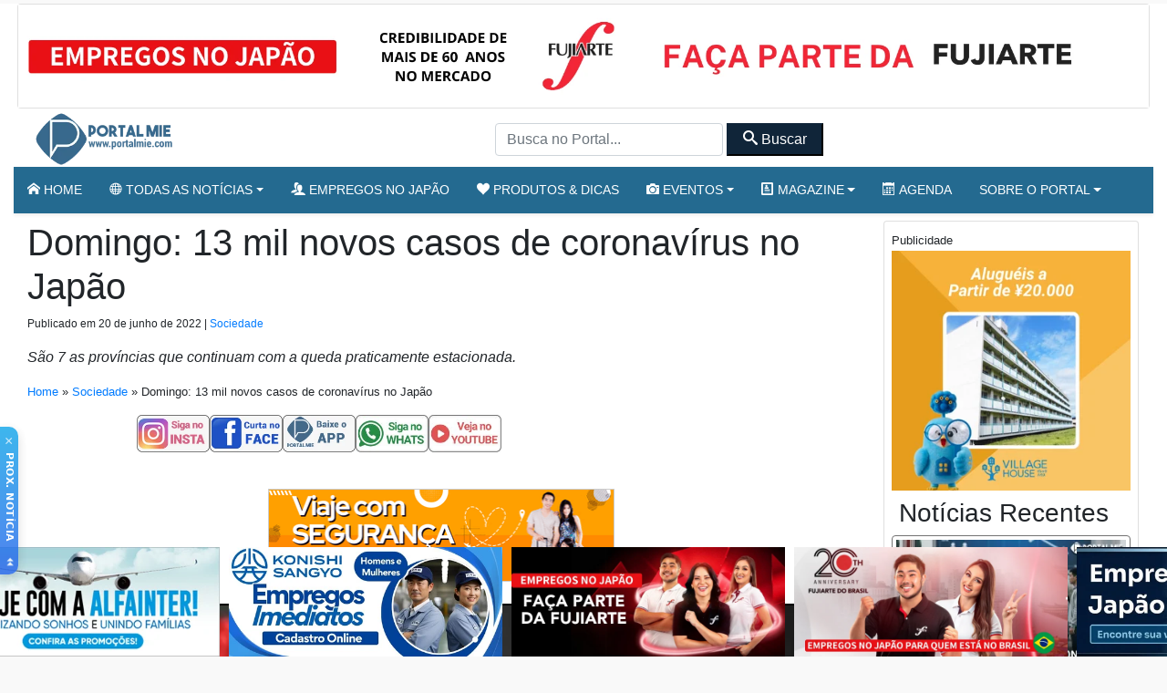

--- FILE ---
content_type: text/html; charset=UTF-8
request_url: https://portalmie.com/atualidade/2022/06/domingo-13-mil-novos-casos-de-coronavirus-no-japao-2/
body_size: 22210
content:


<!DOCTYPE html>
<html lang="pt-BR">

<head>
<title>Domingo: 13 mil novos casos de coronavírus no Japão – Portal Mie</title>
  <meta charset="utf-8">
  <meta http-equiv="X-UA-Compatible" content="IE=edge">
  <meta name="viewport" content="width=device-width, initial-scale=1, shrink-to-fit=no">
  <!--[if IE]><meta http-equiv="X-UA-Compatible" content="IE=edge" /><![endif]-->
  <meta charset="UTF-8">
  <meta property="fb:app_id" content="206591076137588">


  <link rel="preconnect" href="https://static.portalmie.com" crossorigin="anonymous">
<link rel="preconnect" href="https://i0.wp.com" crossorigin="anonymous">
<style id="jetpack-boost-critical-css">@media all{.parceiros{display:block;inline-size:100%}.parceiros .parceiro{display:block;line-height:0}.parceiros img.img-fluid{display:block;inline-size:100%;height:auto}.parceiros.rotativo_top{aspect-ratio:1260/117;max-width:1260px;margin-inline:auto}.parceiros.rotativo_top_mobile{aspect-ratio:700/140;margin-inline:auto}.parceiros.rotativo_gif{aspect-ratio:380/100;max-width:380px;width:100%;position:relative;overflow:hidden;margin-inline:auto;border:1px solid #ccc;box-sizing:border-box}.parceiros.sidebar{aspect-ratio:320/250;max-width:320px;margin-inline:auto}}@media all{*{box-sizing:border-box}html{font-family:sans-serif;line-height:1.15;-webkit-text-size-adjust:100%}article,header,main,nav,section{display:block}body{margin:0;font-family:-apple-system,BlinkMacSystemFont,"Segoe UI",Roboto,"Helvetica Neue",Arial,"Noto Sans",sans-serif,"Apple Color Emoji","Segoe UI Emoji","Segoe UI Symbol","Noto Color Emoji";font-size:1rem;font-weight:400;line-height:1.5;color:#212529;text-align:left;background-color:#fff}h1,h3,h6{margin-top:0;margin-bottom:.5rem}p{margin-top:0;margin-bottom:1rem}ul{margin-top:0;margin-bottom:1rem}ul ul{margin-bottom:0}small{font-size:80%}a{color:#007bff;text-decoration:none;background-color:transparent}img{vertical-align:middle;border-style:none}svg{overflow:hidden;vertical-align:middle}button{border-radius:0}button,input{margin:0;font-family:inherit;font-size:inherit;line-height:inherit}button,input{overflow:visible}button{text-transform:none}[type=button],[type=submit],button{-webkit-appearance:button}h1,h3,h6{margin-bottom:.5rem;font-weight:500;line-height:1.2}h1{font-size:2.5rem}h3{font-size:1.75rem}h6{font-size:1rem}.small,small{font-size:80%;font-weight:400}.img-fluid{max-width:100%;height:auto}.container{width:100%;padding-right:15px;padding-left:15px;margin-right:auto;margin-left:auto}@media (min-width:576px){.container{max-width:540px}}@media (min-width:768px){.container{max-width:720px}}@media (min-width:992px){.container{max-width:960px}}@media (min-width:1200px){.container{max-width:1140px}}.container-fluid{width:100%;padding-right:15px;padding-left:15px;margin-right:auto;margin-left:auto}@media (min-width:576px){.container{max-width:540px}}@media (min-width:768px){.container{max-width:720px}}@media (min-width:992px){.container{max-width:960px}}@media (min-width:1200px){.container{max-width:1140px}}.row{display:-ms-flexbox;display:flex;-ms-flex-wrap:wrap;flex-wrap:wrap;margin-right:-15px;margin-left:-15px}.col-12,.col-4,.col-md-3,.col-md-9{position:relative;width:100%;padding-right:15px;padding-left:15px}.col-4{-ms-flex:0 0 33.333333%;flex:0 0 33.333333%;max-width:33.333333%}.col-12{-ms-flex:0 0 100%;flex:0 0 100%;max-width:100%}@media (min-width:768px){.col-md-3{-ms-flex:0 0 25%;flex:0 0 25%;max-width:25%}.col-md-9{-ms-flex:0 0 75%;flex:0 0 75%;max-width:75%}}.form-control{display:block;width:100%;height:calc(1.5em + .75rem + 2px);padding:.375rem .75rem;font-size:1rem;font-weight:400;line-height:1.5;color:#495057;background-color:#fff;background-clip:padding-box;border:1px solid #ced4da;border-radius:.25rem}.form-control::-webkit-input-placeholder{color:#6c757d;opacity:1}.form-control::-moz-placeholder{color:#6c757d;opacity:1}.form-control:-ms-input-placeholder{color:#6c757d;opacity:1}.form-control::-ms-input-placeholder{color:#6c757d;opacity:1}.form-control::placeholder{color:#6c757d;opacity:1}.btn{display:inline-block;font-weight:400;color:#212529;text-align:center;vertical-align:middle;background-color:transparent;border:1px solid transparent;padding:.375rem .75rem;font-size:1rem;line-height:1.5;border-radius:.25rem}.btn-primary{color:#fff;background-color:#007bff;border-color:#007bff}.btn-secondary{color:#fff;background-color:#6c757d;border-color:#6c757d}.btn-dark{color:#fff;background-color:#343a40;border-color:#343a40}.btn-outline-primary{color:#007bff;border-color:#007bff}.btn-lg{padding:.5rem 1rem;font-size:1.25rem;line-height:1.5;border-radius:.3rem}.btn-sm{padding:.25rem .5rem;font-size:.875rem;line-height:1.5;border-radius:.2rem}.btn-block{display:block;width:100%}.collapse:not(.show){display:none}.dropdown{position:relative}.dropdown-toggle{white-space:nowrap}.dropdown-toggle::after{display:inline-block;margin-left:.255em;vertical-align:.255em;content:"";border-top:.3em solid;border-right:.3em solid transparent;border-bottom:0;border-left:.3em solid transparent}.dropdown-menu{position:absolute;top:100%;left:0;z-index:1000;display:none;float:left;min-width:10rem;padding:.5rem 0;margin:.125rem 0 0;font-size:1rem;color:#212529;text-align:left;list-style:none;background-color:#fff;background-clip:padding-box;border:1px solid rgba(0,0,0,.15);border-radius:.25rem}.dropdown-item{display:block;width:100%;padding:.25rem 1.5rem;clear:both;font-weight:400;color:#212529;text-align:inherit;white-space:nowrap;background-color:transparent;border:0}.nav{display:-ms-flexbox;display:flex;-ms-flex-wrap:wrap;flex-wrap:wrap;padding-left:0;margin-bottom:0;list-style:none}.nav-link{display:block;padding:.5rem 1rem}.navbar{position:relative;display:-ms-flexbox;display:flex;-ms-flex-wrap:wrap;flex-wrap:wrap;-ms-flex-align:center;align-items:center;-ms-flex-pack:justify;justify-content:space-between;padding:.5rem 1rem}.navbar .container{display:-ms-flexbox;display:flex;-ms-flex-wrap:wrap;flex-wrap:wrap;-ms-flex-align:center;align-items:center;-ms-flex-pack:justify;justify-content:space-between}.navbar-brand{display:inline-block;padding-top:.3125rem;padding-bottom:.3125rem;margin-right:1rem;font-size:1.25rem;line-height:inherit;white-space:nowrap}.navbar-nav{display:-ms-flexbox;display:flex;-ms-flex-direction:column;flex-direction:column;padding-left:0;margin-bottom:0;list-style:none}.navbar-nav .nav-link{padding-right:0;padding-left:0}.navbar-nav .dropdown-menu{position:static;float:none}.navbar-collapse{-ms-flex-preferred-size:100%;flex-basis:100%;-ms-flex-positive:1;flex-grow:1;-ms-flex-align:center;align-items:center}.navbar-toggler{padding:.25rem .75rem;font-size:1.25rem;line-height:1;background-color:transparent;border:1px solid transparent;border-radius:.25rem}@media (max-width:767.98px){.navbar-expand-md>.container{padding-right:0;padding-left:0}}@media (min-width:768px){.navbar-expand-md{-ms-flex-flow:row nowrap;flex-flow:row nowrap;-ms-flex-pack:start;justify-content:flex-start}.navbar-expand-md .navbar-nav{-ms-flex-direction:row;flex-direction:row}.navbar-expand-md .navbar-nav .dropdown-menu{position:absolute}.navbar-expand-md .navbar-nav .nav-link{padding-right:.5rem;padding-left:.5rem}.navbar-expand-md>.container{-ms-flex-wrap:nowrap;flex-wrap:nowrap}.navbar-expand-md .navbar-collapse{display:-ms-flexbox!important;display:flex!important;-ms-flex-preferred-size:auto;flex-basis:auto}}@media (max-width:991.98px){.navbar-expand-lg>.container{padding-right:0;padding-left:0}}@media (min-width:992px){.navbar-expand-lg{-ms-flex-flow:row nowrap;flex-flow:row nowrap;-ms-flex-pack:start;justify-content:flex-start}.navbar-expand-lg>.container{-ms-flex-wrap:nowrap;flex-wrap:nowrap}.navbar-expand-lg .navbar-toggler{display:none}}.navbar-light .navbar-brand{color:rgba(0,0,0,.9)}.navbar-light .navbar-toggler{color:rgba(0,0,0,.5);border-color:rgba(0,0,0,.1)}.navbar-dark .navbar-nav .nav-link{color:rgba(255,255,255,.5)}.card{position:relative;display:-ms-flexbox;display:flex;-ms-flex-direction:column;flex-direction:column;min-width:0;word-wrap:break-word;background-color:#fff;background-clip:border-box;border:1px solid rgba(0,0,0,.125);border-radius:.25rem}.bg-primary{background-color:#007bff}.border-top{border-top:1px solid #dee2e6!important}.d-none{display:none!important}.d-block{display:block!important}.d-flex{display:-ms-flexbox!important;display:flex!important}@media (min-width:576px){.d-sm-none{display:none!important}}@media (min-width:768px){.d-md-none{display:none!important}.d-md-block{display:block!important}.d-md-flex{display:-ms-flexbox!important;display:flex!important}}@media (min-width:992px){.d-lg-block{display:block!important}}.flex-row{-ms-flex-direction:row!important;flex-direction:row!important}.flex-grow-1{-ms-flex-positive:1!important;flex-grow:1!important}.flex-shrink-0{-ms-flex-negative:0!important;flex-shrink:0!important}.justify-content-center{-ms-flex-pack:center!important;justify-content:center!important}.justify-content-between{-ms-flex-pack:justify!important;justify-content:space-between!important}.align-items-center{-ms-flex-align:center!important;align-items:center!important}.position-relative{position:relative!important}.shadow-sm{box-shadow:0 .125rem .25rem rgba(0,0,0,.075)!important}.w-100{width:100%!important}.m-0{margin:0!important}.mx-0{margin-right:0!important}.mx-0{margin-left:0!important}.m-1{margin:.25rem!important}.mt-1,.my-1{margin-top:.25rem!important}.my-1{margin-bottom:.25rem!important}.mt-2,.my-2{margin-top:.5rem!important}.mx-2{margin-right:.5rem!important}.mb-2,.my-2{margin-bottom:.5rem!important}.mx-2{margin-left:.5rem!important}.my-3{margin-top:1rem!important}.mb-3,.my-3{margin-bottom:1rem!important}.my-4{margin-top:1.5rem!important}.mr-4{margin-right:1.5rem!important}.mb-4,.my-4{margin-bottom:1.5rem!important}.mb-5{margin-bottom:3rem!important}.p-0{padding:0!important}.px-0{padding-right:0!important}.px-0{padding-left:0!important}.p-1{padding:.25rem!important}.py-1{padding-top:.25rem!important}.px-1{padding-right:.25rem!important}.py-1{padding-bottom:.25rem!important}.px-1{padding-left:.25rem!important}.py-2{padding-top:.5rem!important}.px-2{padding-right:.5rem!important}.py-2{padding-bottom:.5rem!important}.px-2{padding-left:.5rem!important}.px-3{padding-right:1rem!important}.px-3{padding-left:1rem!important}.text-center{text-align:center!important}.text-white{color:#fff!important}}@media all{@font-face{font-family:icomoon;font-weight:400;font-style:normal;font-display:swap}[class^=icon-]{font-family:icomoon!important;speak:never;font-style:normal;font-weight:400;font-variant:normal;text-transform:none;line-height:1;-webkit-font-smoothing:antialiased;-moz-osx-font-smoothing:grayscale}.icon-home:before{content:""}.icon-camera:before{content:""}.icon-profile:before{content:""}.icon-calendar:before{content:""}.icon-users:before{content:""}.icon-search:before{content:""}.icon-accessibility:before{content:""}.icon-menu2:before{content:""}.icon-sphere:before{content:""}.icon-heart:before{content:""}.icon-play3:before{content:""}.icon-volume-high:before{content:""}.icon-mail4:before{content:""}html{scrollbar-gutter:stable both-edges}.social-desktop{gap:1rem;height:41px;overflow:hidden}.fb-slot--desktop,.fb-slot--mobile{width:120px;height:41px;overflow:hidden}nav.navegacao-principal.navbar.navbar-expand-lg>.container{padding-left:15px!important;padding-right:15px!important}body,html{font-family:-apple-system,BlinkMacSystemFont,"Segoe UI",Roboto,"Helvetica Neue",Arial,"Noto Sans",sans-serif,"Apple Color Emoji","Segoe UI Emoji","Segoe UI Symbol","Noto Color Emoji";-webkit-font-smoothing:antialiased;-moz-osx-font-smoothing:grayscale}.bg-primary{background:#246a90!important}.btn-primary{color:#fff;background-color:#246a90!important;border-color:#246a90!important}.btn-outline-primary{color:#246a90!important;border-color:#246a90!important}.btn-secondary{color:#fff;background-color:#102539!important;border-color:#102539!important}body{background:#f9f9f9!important}.miniaturas h6{font-size:16px;font-weight:500;margin-bottom:5px}.miniaturas h6 a{color:#000}input.form-control.form-header.customfilter{display:inline;width:250px;height:36px}.miniaturas.card{border:1px solid #737272}.elementor_mainmenu{padding:0 0;background-color:#fff}.navbar-expand-md .navbar-nav .dropdown-menu{position:absolute;z-index:100000}.conteudo .aligncenter{display:block;margin:0 auto}.conteudo img{max-width:100%;height:auto}.wp-caption{max-width:100%}.post-detalhes,.size-full,.wp-caption{max-width:100%}.conteudo{font-size:1.45rem;margin-bottom:30px!important}.conteudo .size-full{border:2px solid #000}.updated{font-size:12px;color:333}.conteudo img{border:1px solid #ccc}@media (max-width:640.98px){.hide-for-small{display:none}}iframe{max-width:100%;width:100%;height:auto;min-height:350px}header{z-index:1}.elementor_mainmenu{padding:0 0}.elementor_mainmenu .nav-item a{text-transform:uppercase;text-decoration:none!important;font-size:14px;font-weight:500;padding:10px 22px}.elementor_mainmenu .navbar-nav .nav-link{padding:0 15px;line-height:35px}.navbar-dark .navbar-nav .nav-link{color:#fff}.elementor_mainmenu .navbar-collapse .dropdown-item{line-height:25px!important;border-bottom:1px solid #ddd;font-size:13px!important}.navegacao-principal .container{display:flex;align-items:center;justify-content:space-between}#pm-brand{display:inline-flex;align-items:center;margin-right:auto}.portal-logo{width:166px;height:auto;aspect-ratio:166/60;display:block}.navegacao-principal{min-height:60px}body.boxed #page-content-wrapper{background:#fff}@media (min-width:1200px){.container{max-width:1240px}body.boxed #page-content-wrapper{max-width:1300px;margin:auto auto;min-width:1140px!important;padding:0 15px;background:#fff}}@media (min-width:576px) and (max-width:1199.98px){.container{max-width:100%}.elementor_mainmenu .navbar-nav .nav-link{padding:0 10px;line-height:35px}}@media (max-width:575.98px){#page-content-wrapper{overflow:hidden!important}.elementor_header{border-bottom:1px solid #dee2e6!important}h1{font-size:35px!important;font-weight:700}h6{font-size:16px!important}}.next-article a{font-size:11px;color:#fff!important;background-color:#1a1a1a!important;height:100%}#audio-player{background-color:#222;color:#fff;padding:10px}.amplitude-play-pause{background:0 0;border:none;color:#fff;font-size:30px}.amplitude_mute{background:0 0;border:none;color:#fff;font-size:30px}.amplitude-speed{background:0 0;border:none;color:#fff;font-size:14px}.progress-container{flex-grow:1;margin:0 10px}.time-display{font-size:10px}.playlist{max-height:200px;overflow-y:auto;background-color:#333;color:#fff}.velocidade{vertical-align:top;margin-top:3px;font-size:12px}.menu-mobile{padding:10px;border-radius:10px;box-shadow:0 4px 8px rgba(0,0,0,.1)}.menu-mobile-item-wrapper{position:relative;padding-bottom:100%;height:0;overflow:hidden;border-radius:8px;margin-bottom:15px;box-shadow:0 3px 6px rgba(0,0,0,.6)}.menu-mobile-item{position:absolute;top:0;left:0;width:100%;height:100%;display:flex;flex-direction:column;justify-content:center;align-items:center;text-align:center;padding:10px;font-weight:600;border-radius:8px}.menu-mobile-item i{font-size:2.5rem;margin-bottom:10px}.menu-mobile-item span{font-size:.9rem;line-height:1.2}.estilo-gradiente .menu-mobile-item{color:#fff;text-shadow:0 1px 3px rgba(0,0,0,.4)}.estilo-gradiente .menu-mobile-item:before{content:"";position:absolute;top:0;left:0;width:100%;height:100%;background:inherit;opacity:.85;border-radius:8px}.estilo-gradiente .menu-mobile-item-1{background:linear-gradient(135deg,#ff0080,#7928ca)}.estilo-gradiente .menu-mobile-item-2{background:linear-gradient(135deg,#00c6ff,#0072ff)}.estilo-gradiente .menu-mobile-item-3{background:linear-gradient(135deg,#13ef93,#007849)}.estilo-gradiente .menu-mobile-item-4{background:linear-gradient(135deg,#fdbb2d,#22c55e)}.estilo-gradiente .menu-mobile-item-5{background:linear-gradient(135deg,#f1f900,#ff9203)}.estilo-gradiente .menu-mobile-item-6{background:linear-gradient(135deg,#ee0979,#ff6a00)}.estilo-gradiente .menu-mobile-item-7{background:linear-gradient(135deg,#6dd5ed,#2193b0)}.estilo-gradiente .menu-mobile-item-8{background:linear-gradient(135deg,#ffd3a5,#fd6585)}.estilo-gradiente .menu-mobile-item-9{background:linear-gradient(135deg,#c21500,#ffc500)}.estilo-gradiente .menu-mobile-item-10{background:linear-gradient(135deg,#040202,#11007c)}.estilo-gradiente .menu-mobile-item-11{background:linear-gradient(135deg,#040202,#11007c)}.estilo-gradiente .menu-mobile-item>*{position:relative;z-index:1}.pm-nudge-vertical{position:fixed;left:0;top:65%;z-index:9999;width:20px;padding:8px 4px 4px;border:0;background:linear-gradient(180deg,#0ea5e9,#2563eb);color:#fff;border-radius:0 10px 10px 0;box-shadow:0 4px 12px rgba(0,0,0,.18);opacity:.8}.pm-nudge-vertical .pm-nudge-close{position:absolute;left:5px;top:4px;font-size:16px;opacity:.75}.pm-nudge-vertical .pm-nudge-text{writing-mode:vertical-rl;text-orientation:mixed;font:600 11px/1.1 system-ui,-apple-system,"Segoe UI",Roboto,Arial,sans-serif;letter-spacing:.5px;text-transform:uppercase;margin:6px auto;margin-top:20px}.pm-nudge-vertical .pm-nudge-chevrons{display:block;width:18px;height:18px;margin:0 0 0-2px;fill:#fff}}</style>
<!-- Otimização dos mecanismos de pesquisa pelo Rank Math PRO - https://rankmath.com/ -->
<meta name="description" content="São 7 as províncias que continuam com a queda praticamente estacionada."/>
<meta name="robots" content="follow, index, max-snippet:-1, max-video-preview:-1, max-image-preview:large"/>
<link rel="canonical" href="https://portalmie.com/atualidade/2022/06/domingo-13-mil-novos-casos-de-coronavirus-no-japao-2/" />
<meta property="og:locale" content="pt_BR" />
<meta property="og:type" content="article" />
<meta property="og:title" content="Domingo: 13 mil novos casos de coronavírus no Japão – Portal Mie" />
<meta property="og:description" content="São 7 as províncias que continuam com a queda praticamente estacionada." />
<meta property="og:url" content="https://portalmie.com/atualidade/2022/06/domingo-13-mil-novos-casos-de-coronavirus-no-japao-2/" />
<meta property="og:site_name" content="Portal Mie" />
<meta property="article:publisher" content="https://www.facebook.com/portalmiejapao/" />
<meta property="article:author" content="https://www.facebook.com/portalmiejapan" />
<meta property="article:tag" content="Aichi" />
<meta property="article:tag" content="coronavirus" />
<meta property="article:tag" content="covid" />
<meta property="article:tag" content="japao" />
<meta property="article:tag" content="Nagano" />
<meta property="article:tag" content="obito" />
<meta property="article:tag" content="Osaka" />
<meta property="article:tag" content="paciente" />
<meta property="article:tag" content="pcr" />
<meta property="article:tag" content="Shizuoka" />
<meta property="article:tag" content="Tóquio" />
<meta property="article:section" content="Sociedade" />
<meta property="og:updated_time" content="2022-06-20T10:11:41+09:00" />
<meta property="og:image" content="https://i0.wp.com/portalmie.com/wp-content/uploads/2022/06/crnV_dom13.jpeg" />
<meta property="og:image:secure_url" content="https://i0.wp.com/portalmie.com/wp-content/uploads/2022/06/crnV_dom13.jpeg" />
<meta property="og:image:width" content="900" />
<meta property="og:image:height" content="472" />
<meta property="og:image:alt" content="Domingo: 13 mil novos casos de coronavírus no Japão" />
<meta property="og:image:type" content="image/jpeg" />
<meta property="article:published_time" content="2022-06-20T09:23:44+09:00" />
<meta property="article:modified_time" content="2022-06-20T10:11:41+09:00" />
<meta name="twitter:card" content="summary_large_image" />
<meta name="twitter:title" content="Domingo: 13 mil novos casos de coronavírus no Japão – Portal Mie" />
<meta name="twitter:description" content="São 7 as províncias que continuam com a queda praticamente estacionada." />
<meta name="twitter:site" content="@portalmiejp" />
<meta name="twitter:creator" content="@portalmiejp" />
<meta name="twitter:image" content="https://i0.wp.com/portalmie.com/wp-content/uploads/2022/06/crnV_dom13.jpeg" />
<meta name="twitter:label1" content="Escrito por" />
<meta name="twitter:data1" content="Redação" />
<meta name="twitter:label2" content="Tempo para leitura" />
<meta name="twitter:data2" content="Menos de um minuto" />
<script type="application/ld+json" class="rank-math-schema-pro">{"@context":"https://schema.org","@graph":[{"@type":"Organization","@id":"https://portalmie.com/#organization","name":"Portal Mie","url":"https://portalmie.com","sameAs":["https://www.facebook.com/portalmiejapao/","https://twitter.com/portalmiejp"],"logo":{"@type":"ImageObject","@id":"https://portalmie.com/#logo","url":"https://portalmie.com/wp-content/uploads/2025/08/portalmie.com_.png","contentUrl":"https://portalmie.com/wp-content/uploads/2025/08/portalmie.com_.png","caption":"Portal Mie","inLanguage":"pt-BR","width":"512","height":"512"},"description":"O Portal Mie \u00e9 o maior portal de not\u00edcias e informa\u00e7\u00f5es para a comunidade brasileira no Jap\u00e3o. Desde 2005, publica diariamente de 18 a 25 mat\u00e9rias sobre atualidades, pol\u00edcia, tempo, economia, cultura e eventos da comunidade. Al\u00e9m da \u00e1rea de not\u00edcias, o Portal Mie cobre acontecimentos locais com reportagens em texto e fotos, divulga eventos culturais e comunit\u00e1rios e \u00e9 refer\u00eancia para quem busca informa\u00e7\u00e3o confi\u00e1vel em portugu\u00eas no Jap\u00e3o. Nosso objetivo \u00e9 oferecer conte\u00fado de qualidade, atualizado em tempo real e otimizado para SEO, fortalecendo a presen\u00e7a da comunidade brasileira e latina no Jap\u00e3o.","legalName":"Portal Mie","foundingDate":"2005-04-01"},{"@type":"WebSite","@id":"https://portalmie.com/#website","url":"https://portalmie.com","name":"Portal Mie","alternateName":"Portalmie","publisher":{"@id":"https://portalmie.com/#organization"},"inLanguage":"pt-BR"},{"@type":"ImageObject","@id":"https://i0.wp.com/portalmie.com/wp-content/uploads/2022/06/crnV_dom13.jpeg?fit=900%2C472&amp;ssl=1","url":"https://i0.wp.com/portalmie.com/wp-content/uploads/2022/06/crnV_dom13.jpeg?fit=900%2C472&amp;ssl=1","width":"900","height":"472","inLanguage":"pt-BR"},{"@type":"BreadcrumbList","@id":"https://portalmie.com/atualidade/2022/06/domingo-13-mil-novos-casos-de-coronavirus-no-japao-2/#breadcrumb","itemListElement":[{"@type":"ListItem","position":"1","item":{"@id":"https://portalmie.com","name":"Home"}},{"@type":"ListItem","position":"2","item":{"@id":"https://portalmie.com/category/atualidade/noticias-do-japao/sociedade-2/","name":"Sociedade"}},{"@type":"ListItem","position":"3","item":{"@id":"https://portalmie.com/atualidade/2022/06/domingo-13-mil-novos-casos-de-coronavirus-no-japao-2/","name":"Domingo: 13 mil novos casos de coronav\u00edrus no Jap\u00e3o"}}]},{"@type":"WebPage","@id":"https://portalmie.com/atualidade/2022/06/domingo-13-mil-novos-casos-de-coronavirus-no-japao-2/#webpage","url":"https://portalmie.com/atualidade/2022/06/domingo-13-mil-novos-casos-de-coronavirus-no-japao-2/","name":"Domingo: 13 mil novos casos de coronav\u00edrus no Jap\u00e3o \u2013 Portal Mie","datePublished":"2022-06-20T09:23:44+09:00","dateModified":"2022-06-20T10:11:41+09:00","isPartOf":{"@id":"https://portalmie.com/#website"},"primaryImageOfPage":{"@id":"https://i0.wp.com/portalmie.com/wp-content/uploads/2022/06/crnV_dom13.jpeg?fit=900%2C472&amp;ssl=1"},"inLanguage":"pt-BR","breadcrumb":{"@id":"https://portalmie.com/atualidade/2022/06/domingo-13-mil-novos-casos-de-coronavirus-no-japao-2/#breadcrumb"}},{"@type":"Person","@id":"https://portalmie.com/author/redacao-portal-mie/","name":"Reda\u00e7\u00e3o","url":"https://portalmie.com/author/redacao-portal-mie/","image":{"@type":"ImageObject","@id":"https://secure.gravatar.com/avatar/cd439cfd656465aec278b77d7ee119c22f8c9e0602f6414ae78d676f2611e5ef?s=96&amp;d=mm&amp;r=g","url":"https://secure.gravatar.com/avatar/cd439cfd656465aec278b77d7ee119c22f8c9e0602f6414ae78d676f2611e5ef?s=96&amp;d=mm&amp;r=g","caption":"Reda\u00e7\u00e3o","inLanguage":"pt-BR"},"sameAs":["https://portalmie.com/","https://www.facebook.com/portalmiejapan"],"worksFor":{"@id":"https://portalmie.com/#organization"}},{"@type":"NewsArticle","headline":"Domingo: 13 mil novos casos de coronav\u00edrus no Jap\u00e3o \u2013 Portal Mie","datePublished":"2022-06-20T09:23:44+09:00","dateModified":"2022-06-20T10:11:41+09:00","articleSection":"Sociedade","author":{"@id":"https://portalmie.com/author/redacao-portal-mie/","name":"Reda\u00e7\u00e3o"},"publisher":{"@id":"https://portalmie.com/#organization"},"description":"S\u00e3o 7 as prov\u00edncias que continuam com a queda praticamente estacionada.","name":"Domingo: 13 mil novos casos de coronav\u00edrus no Jap\u00e3o \u2013 Portal Mie","@id":"https://portalmie.com/atualidade/2022/06/domingo-13-mil-novos-casos-de-coronavirus-no-japao-2/#richSnippet","isPartOf":{"@id":"https://portalmie.com/atualidade/2022/06/domingo-13-mil-novos-casos-de-coronavirus-no-japao-2/#webpage"},"image":{"@id":"https://i0.wp.com/portalmie.com/wp-content/uploads/2022/06/crnV_dom13.jpeg?fit=900%2C472&amp;ssl=1"},"inLanguage":"pt-BR","mainEntityOfPage":{"@id":"https://portalmie.com/atualidade/2022/06/domingo-13-mil-novos-casos-de-coronavirus-no-japao-2/#webpage"},"speakable":{"@type":"SpeakableSpecification","cssSelector":["h1.entry-title",".resumo",".lead",".intro"]}}]}</script>
<!-- /Plugin de SEO Rank Math para WordPress -->

<link rel='dns-prefetch' href='//static.portalmie.com' />
<link rel='dns-prefetch' href='//stats.wp.com' />
<link rel='preconnect' href='//i0.wp.com' />
<style id='wp-img-auto-sizes-contain-inline-css' type='text/css'>
img:is([sizes=auto i],[sizes^="auto," i]){contain-intrinsic-size:3000px 1500px}
/*# sourceURL=wp-img-auto-sizes-contain-inline-css */
</style>
<style id='classic-theme-styles-inline-css' type='text/css'>
/*! This file is auto-generated */
.wp-block-button__link{color:#fff;background-color:#32373c;border-radius:9999px;box-shadow:none;text-decoration:none;padding:calc(.667em + 2px) calc(1.333em + 2px);font-size:1.125em}.wp-block-file__button{background:#32373c;color:#fff;text-decoration:none}
/*# sourceURL=/wp-includes/css/classic-themes.min.css */
</style>
<noscript><link rel='stylesheet' id='painelShorcodes-css' href='https://static.portalmie.com/wp-content/plugins/painelShortcodes/style_Shortcodes.css?ver=1681778381' type='text/css' media='all' />
</noscript><link data-media="all" onload="this.media=this.dataset.media; delete this.dataset.media; this.removeAttribute( &apos;onload&apos; );" rel='stylesheet' id='painelShorcodes-css' href='https://static.portalmie.com/wp-content/plugins/painelShortcodes/style_Shortcodes.css?ver=1681778381' type='text/css' media="not all" />
<noscript><link rel='stylesheet' id='bpp-estilos-css' href='https://static.portalmie.com/wp-content/plugins/parceiros_portalmie/css/bpp_estilos.css?ver=1755598351' type='text/css' media='all' />
</noscript><link data-media="all" onload="this.media=this.dataset.media; delete this.dataset.media; this.removeAttribute( &apos;onload&apos; );" rel='stylesheet' id='bpp-estilos-css' href='https://static.portalmie.com/wp-content/plugins/parceiros_portalmie/css/bpp_estilos.css?ver=1755598351' type='text/css' media="not all" />
<noscript><link rel='stylesheet' id='bootstrap-portal-css' href='https://static.portalmie.com/wp-content/themes/portal_2025/scripts/css/_bootstrap.css?ver=1754094979' type='text/css' media='all' />
</noscript><link data-media="all" onload="this.media=this.dataset.media; delete this.dataset.media; this.removeAttribute( &apos;onload&apos; );" rel='stylesheet' id='bootstrap-portal-css' href='https://static.portalmie.com/wp-content/themes/portal_2025/scripts/css/_bootstrap.css?ver=1754094979' type='text/css' media="not all" />
<noscript><link rel='stylesheet' id='estilo_geral-css' href='https://static.portalmie.com/wp-content/themes/portal_2025/scripts/css/portalmie.css?ver=1763949298' type='text/css' media='all' />
</noscript><link data-media="all" onload="this.media=this.dataset.media; delete this.dataset.media; this.removeAttribute( &apos;onload&apos; );" rel='stylesheet' id='estilo_geral-css' href='https://static.portalmie.com/wp-content/themes/portal_2025/scripts/css/portalmie.css?ver=1763949298' type='text/css' media="not all" />
<link rel='shortlink' href='https://portalmie.com/?p=455450' />
	<style>img#wpstats{display:none}</style>
		<link rel="icon" href="https://i0.wp.com/portalmie.com/wp-content/uploads/2021/11/cropped-portal-mie-logo.jpg?fit=32%2C32&#038;ssl=1" sizes="32x32" />
<link rel="icon" href="https://i0.wp.com/portalmie.com/wp-content/uploads/2021/11/cropped-portal-mie-logo.jpg?fit=192%2C192&#038;ssl=1" sizes="192x192" />
<link rel="apple-touch-icon" href="https://i0.wp.com/portalmie.com/wp-content/uploads/2021/11/cropped-portal-mie-logo.jpg?fit=180%2C180&#038;ssl=1" />
<meta name="msapplication-TileImage" content="https://i0.wp.com/portalmie.com/wp-content/uploads/2021/11/cropped-portal-mie-logo.jpg?fit=270%2C270&#038;ssl=1" />


      <meta http-equiv="refresh" content="450" />
  


  <meta name="google-site-verification" content="xr5EpOGUl5hAxN-de2RAKfSNT9KyX9GSTcr-9DQ4hH0" />

  <!-- Google Tag Manager -->
  <script>
    (function(w, d, s, l, i) {
      w[l] = w[l] || [];
      w[l].push({
        'gtm.start': new Date().getTime(),
        event: 'gtm.js'
      });
      var f = d.getElementsByTagName(s)[0],
        j = d.createElement(s),
        dl = l != 'dataLayer' ? '&l=' + l : '';
      j.async = true;
      j.src =
        'https://www.googletagmanager.com/gtm.js?id=' + i + dl;
      f.parentNode.insertBefore(j, f);
    })(window, document, 'script', 'dataLayer', 'GTM-NVNZJ83');
  </script>
  <!-- End Google Tag Manager -->





<style id='global-styles-inline-css' type='text/css'>
:root{--wp--preset--aspect-ratio--square: 1;--wp--preset--aspect-ratio--4-3: 4/3;--wp--preset--aspect-ratio--3-4: 3/4;--wp--preset--aspect-ratio--3-2: 3/2;--wp--preset--aspect-ratio--2-3: 2/3;--wp--preset--aspect-ratio--16-9: 16/9;--wp--preset--aspect-ratio--9-16: 9/16;--wp--preset--color--black: #000000;--wp--preset--color--cyan-bluish-gray: #abb8c3;--wp--preset--color--white: #ffffff;--wp--preset--color--pale-pink: #f78da7;--wp--preset--color--vivid-red: #cf2e2e;--wp--preset--color--luminous-vivid-orange: #ff6900;--wp--preset--color--luminous-vivid-amber: #fcb900;--wp--preset--color--light-green-cyan: #7bdcb5;--wp--preset--color--vivid-green-cyan: #00d084;--wp--preset--color--pale-cyan-blue: #8ed1fc;--wp--preset--color--vivid-cyan-blue: #0693e3;--wp--preset--color--vivid-purple: #9b51e0;--wp--preset--gradient--vivid-cyan-blue-to-vivid-purple: linear-gradient(135deg,rgb(6,147,227) 0%,rgb(155,81,224) 100%);--wp--preset--gradient--light-green-cyan-to-vivid-green-cyan: linear-gradient(135deg,rgb(122,220,180) 0%,rgb(0,208,130) 100%);--wp--preset--gradient--luminous-vivid-amber-to-luminous-vivid-orange: linear-gradient(135deg,rgb(252,185,0) 0%,rgb(255,105,0) 100%);--wp--preset--gradient--luminous-vivid-orange-to-vivid-red: linear-gradient(135deg,rgb(255,105,0) 0%,rgb(207,46,46) 100%);--wp--preset--gradient--very-light-gray-to-cyan-bluish-gray: linear-gradient(135deg,rgb(238,238,238) 0%,rgb(169,184,195) 100%);--wp--preset--gradient--cool-to-warm-spectrum: linear-gradient(135deg,rgb(74,234,220) 0%,rgb(151,120,209) 20%,rgb(207,42,186) 40%,rgb(238,44,130) 60%,rgb(251,105,98) 80%,rgb(254,248,76) 100%);--wp--preset--gradient--blush-light-purple: linear-gradient(135deg,rgb(255,206,236) 0%,rgb(152,150,240) 100%);--wp--preset--gradient--blush-bordeaux: linear-gradient(135deg,rgb(254,205,165) 0%,rgb(254,45,45) 50%,rgb(107,0,62) 100%);--wp--preset--gradient--luminous-dusk: linear-gradient(135deg,rgb(255,203,112) 0%,rgb(199,81,192) 50%,rgb(65,88,208) 100%);--wp--preset--gradient--pale-ocean: linear-gradient(135deg,rgb(255,245,203) 0%,rgb(182,227,212) 50%,rgb(51,167,181) 100%);--wp--preset--gradient--electric-grass: linear-gradient(135deg,rgb(202,248,128) 0%,rgb(113,206,126) 100%);--wp--preset--gradient--midnight: linear-gradient(135deg,rgb(2,3,129) 0%,rgb(40,116,252) 100%);--wp--preset--font-size--small: 13px;--wp--preset--font-size--medium: 20px;--wp--preset--font-size--large: 36px;--wp--preset--font-size--x-large: 42px;--wp--preset--spacing--20: 0.44rem;--wp--preset--spacing--30: 0.67rem;--wp--preset--spacing--40: 1rem;--wp--preset--spacing--50: 1.5rem;--wp--preset--spacing--60: 2.25rem;--wp--preset--spacing--70: 3.38rem;--wp--preset--spacing--80: 5.06rem;--wp--preset--shadow--natural: 6px 6px 9px rgba(0, 0, 0, 0.2);--wp--preset--shadow--deep: 12px 12px 50px rgba(0, 0, 0, 0.4);--wp--preset--shadow--sharp: 6px 6px 0px rgba(0, 0, 0, 0.2);--wp--preset--shadow--outlined: 6px 6px 0px -3px rgb(255, 255, 255), 6px 6px rgb(0, 0, 0);--wp--preset--shadow--crisp: 6px 6px 0px rgb(0, 0, 0);}:where(.is-layout-flex){gap: 0.5em;}:where(.is-layout-grid){gap: 0.5em;}body .is-layout-flex{display: flex;}.is-layout-flex{flex-wrap: wrap;align-items: center;}.is-layout-flex > :is(*, div){margin: 0;}body .is-layout-grid{display: grid;}.is-layout-grid > :is(*, div){margin: 0;}:where(.wp-block-columns.is-layout-flex){gap: 2em;}:where(.wp-block-columns.is-layout-grid){gap: 2em;}:where(.wp-block-post-template.is-layout-flex){gap: 1.25em;}:where(.wp-block-post-template.is-layout-grid){gap: 1.25em;}.has-black-color{color: var(--wp--preset--color--black) !important;}.has-cyan-bluish-gray-color{color: var(--wp--preset--color--cyan-bluish-gray) !important;}.has-white-color{color: var(--wp--preset--color--white) !important;}.has-pale-pink-color{color: var(--wp--preset--color--pale-pink) !important;}.has-vivid-red-color{color: var(--wp--preset--color--vivid-red) !important;}.has-luminous-vivid-orange-color{color: var(--wp--preset--color--luminous-vivid-orange) !important;}.has-luminous-vivid-amber-color{color: var(--wp--preset--color--luminous-vivid-amber) !important;}.has-light-green-cyan-color{color: var(--wp--preset--color--light-green-cyan) !important;}.has-vivid-green-cyan-color{color: var(--wp--preset--color--vivid-green-cyan) !important;}.has-pale-cyan-blue-color{color: var(--wp--preset--color--pale-cyan-blue) !important;}.has-vivid-cyan-blue-color{color: var(--wp--preset--color--vivid-cyan-blue) !important;}.has-vivid-purple-color{color: var(--wp--preset--color--vivid-purple) !important;}.has-black-background-color{background-color: var(--wp--preset--color--black) !important;}.has-cyan-bluish-gray-background-color{background-color: var(--wp--preset--color--cyan-bluish-gray) !important;}.has-white-background-color{background-color: var(--wp--preset--color--white) !important;}.has-pale-pink-background-color{background-color: var(--wp--preset--color--pale-pink) !important;}.has-vivid-red-background-color{background-color: var(--wp--preset--color--vivid-red) !important;}.has-luminous-vivid-orange-background-color{background-color: var(--wp--preset--color--luminous-vivid-orange) !important;}.has-luminous-vivid-amber-background-color{background-color: var(--wp--preset--color--luminous-vivid-amber) !important;}.has-light-green-cyan-background-color{background-color: var(--wp--preset--color--light-green-cyan) !important;}.has-vivid-green-cyan-background-color{background-color: var(--wp--preset--color--vivid-green-cyan) !important;}.has-pale-cyan-blue-background-color{background-color: var(--wp--preset--color--pale-cyan-blue) !important;}.has-vivid-cyan-blue-background-color{background-color: var(--wp--preset--color--vivid-cyan-blue) !important;}.has-vivid-purple-background-color{background-color: var(--wp--preset--color--vivid-purple) !important;}.has-black-border-color{border-color: var(--wp--preset--color--black) !important;}.has-cyan-bluish-gray-border-color{border-color: var(--wp--preset--color--cyan-bluish-gray) !important;}.has-white-border-color{border-color: var(--wp--preset--color--white) !important;}.has-pale-pink-border-color{border-color: var(--wp--preset--color--pale-pink) !important;}.has-vivid-red-border-color{border-color: var(--wp--preset--color--vivid-red) !important;}.has-luminous-vivid-orange-border-color{border-color: var(--wp--preset--color--luminous-vivid-orange) !important;}.has-luminous-vivid-amber-border-color{border-color: var(--wp--preset--color--luminous-vivid-amber) !important;}.has-light-green-cyan-border-color{border-color: var(--wp--preset--color--light-green-cyan) !important;}.has-vivid-green-cyan-border-color{border-color: var(--wp--preset--color--vivid-green-cyan) !important;}.has-pale-cyan-blue-border-color{border-color: var(--wp--preset--color--pale-cyan-blue) !important;}.has-vivid-cyan-blue-border-color{border-color: var(--wp--preset--color--vivid-cyan-blue) !important;}.has-vivid-purple-border-color{border-color: var(--wp--preset--color--vivid-purple) !important;}.has-vivid-cyan-blue-to-vivid-purple-gradient-background{background: var(--wp--preset--gradient--vivid-cyan-blue-to-vivid-purple) !important;}.has-light-green-cyan-to-vivid-green-cyan-gradient-background{background: var(--wp--preset--gradient--light-green-cyan-to-vivid-green-cyan) !important;}.has-luminous-vivid-amber-to-luminous-vivid-orange-gradient-background{background: var(--wp--preset--gradient--luminous-vivid-amber-to-luminous-vivid-orange) !important;}.has-luminous-vivid-orange-to-vivid-red-gradient-background{background: var(--wp--preset--gradient--luminous-vivid-orange-to-vivid-red) !important;}.has-very-light-gray-to-cyan-bluish-gray-gradient-background{background: var(--wp--preset--gradient--very-light-gray-to-cyan-bluish-gray) !important;}.has-cool-to-warm-spectrum-gradient-background{background: var(--wp--preset--gradient--cool-to-warm-spectrum) !important;}.has-blush-light-purple-gradient-background{background: var(--wp--preset--gradient--blush-light-purple) !important;}.has-blush-bordeaux-gradient-background{background: var(--wp--preset--gradient--blush-bordeaux) !important;}.has-luminous-dusk-gradient-background{background: var(--wp--preset--gradient--luminous-dusk) !important;}.has-pale-ocean-gradient-background{background: var(--wp--preset--gradient--pale-ocean) !important;}.has-electric-grass-gradient-background{background: var(--wp--preset--gradient--electric-grass) !important;}.has-midnight-gradient-background{background: var(--wp--preset--gradient--midnight) !important;}.has-small-font-size{font-size: var(--wp--preset--font-size--small) !important;}.has-medium-font-size{font-size: var(--wp--preset--font-size--medium) !important;}.has-large-font-size{font-size: var(--wp--preset--font-size--large) !important;}.has-x-large-font-size{font-size: var(--wp--preset--font-size--x-large) !important;}
/*# sourceURL=global-styles-inline-css */
</style>
</head>



<body class="boxed theme-jb innerpage">

  <!-- Google Tag Manager (noscript) -->
  <noscript><iframe rel="noopener noreferrer" src="https://www.googletagmanager.com/ns.html?id=GTM-NVNZJ83"
      height="0" width="0" style="display:none;visibility:hidden"></iframe></noscript>
  <!-- End Google Tag Manager (noscript) -->

  <div id="wrapper">
    <main id="page-content-wrapper">





      <!-- Abre Header -->
      <header class="elementor_header header12 b-bottom logo-lg no-sticky ">
        <div class="card m-1 d-none d-md-block ">
          <div class="parceiros rotativo_top" data-rotacao="off"><a class="parceiro" rel="noopener" target="_blank" href="https://jobsonline.jp/empresas/fujiarte-co-ltd/" title="Fujiarte - Empregos no Japão - Trabalhe com segurança" data-parceiro="31" data-nome="Fujiarte" data-zona="rotativo_top"><img class="img-fluid parceiro-rotativo_top" src="https://portalmie.com/wp-content/uploads/parceiros-portal/fujiarte_top2.png" alt="Fujiarte - Empregos no Japão - Trabalhe com segurança" decoding="async" loading="lazy" fetchpriority="auto" width="2000" height="183"></a></div>        </div>

        <div class="m-1 d-md-none ">
          <div class="parceiros rotativo_top_mobile" data-rotacao="off"><a class="parceiro" rel="noopener" target="_blank" href="https://jobsonline.jp/empresas/fujiarte-co-ltd/" title="Fujiarte - Empregos no Japão - Trabalhe com segurança" data-parceiro="32" data-nome="Fujiarte" data-zona="rotativo_top_mobile"><img class="img-fluid parceiro-rotativo_top_mobile" src="https://portalmie.com/wp-content/uploads/parceiros-portal/fujiarte_mobile1.png" alt="Fujiarte - Empregos no Japão - Trabalhe com segurança" decoding="async" loading="lazy" fetchpriority="auto" width="700" height="140"></a></div>        </div>

        <!-- Barra superior -->
        <nav class="has-sticky navegacao-principal elementor_mainmenu  navbar navbar-light navbar-expand-lg  ">

          <div class="container ">

            <a id="pm-brand" class="navbar-brand m-0 p-0" href="https://portalmie.com/">
              <img width="166" height="60" src="https://portalmie.com/wp-content/themes/portal_2025/imagens/logo_portal.png" alt="logo portal mie" class="portal-logo img-fluid "> </a>
            <div class="d-none d-lg-block">
              <form id="searchform_header" method="get" action="https://portalmie.com/">
                <input type="text" class="form-control form-header customfilter" name="s" data-type="text" data-key="keyword" autocomplete="off" placeholder="Busca no Portal..." value="">
                <button class="btn-secondary px-3 py-1" type="submit" form="searchform_header" value="Submit">
                  <span class="icon-search"></span>
                  Buscar</button>
              </form>
            </div>

            <!-- MENU MOBILE -->
            <div>
              <button class="navbar-toggler btn btn-primary mr-4 text-white" type="button" data-toggle="collapse" data-target="#collapseExample" aria-expanded="false" aria-controls="collapseExample"><span class="icon-menu2"></span> Menu</button>
            </div>

            <div class="collapse w-100" id="collapseExample">
              <div class="card ">
                <div class="menu-movel">
                  <div class="bg-primary text-white d-flex justify-content-center">
                    MENU - escolha uma opção</div>
                      <div class="menu-mobile estilo-gradiente">
        <div class="row">        <div class="col-4 col-md-3">
            <div class="menu-mobile-item-wrapper">
                <a href="https://portalmie.com" class="menu-mobile-item menu-mobile-item-1">
                    <i class="icon-home"></i>
                    <span>Home</span>
                </a>
            </div>
        </div>        <div class="col-4 col-md-3">
            <div class="menu-mobile-item-wrapper">
                <a href="https://jobsonline.jp" class="menu-mobile-item menu-mobile-item-2">
                    <i class="icon-users"></i>
                    <span>Empregos</span>
                </a>
            </div>
        </div>        <div class="col-4 col-md-3">
            <div class="menu-mobile-item-wrapper">
                <a href="https://portalmie.com/atualidade/" class="menu-mobile-item menu-mobile-item-3">
                    <i class="icon-sphere"></i>
                    <span>Notícias Recentes</span>
                </a>
            </div>
        </div>        <div class="col-4 col-md-3">
            <div class="menu-mobile-item-wrapper">
                <a href="https://portalmie.com/noticias_mais_acessadas/" class="menu-mobile-item menu-mobile-item-4">
                    <i class="icon-volume-high"></i>
                    <span>Áudio Notícias</span>
                </a>
            </div>
        </div>        <div class="col-4 col-md-3">
            <div class="menu-mobile-item-wrapper">
                <a href="https://portalmie.com/eventos_/" class="menu-mobile-item menu-mobile-item-5">
                    <i class="icon-camera"></i>
                    <span>Fotos &amp; Eventos</span>
                </a>
            </div>
        </div>        <div class="col-4 col-md-3">
            <div class="menu-mobile-item-wrapper">
                <a href="https://portalmie.com/produtos/" class="menu-mobile-item menu-mobile-item-6">
                    <i class="icon-heart"></i>
                    <span>Produtos e Dicas</span>
                </a>
            </div>
        </div>        <div class="col-4 col-md-3">
            <div class="menu-mobile-item-wrapper">
                <a href="https://portalmie.com/category/atualidade/turismo/" class="menu-mobile-item menu-mobile-item-7">
                    <i class="icon-accessibility"></i>
                    <span>Turismo no Japão</span>
                </a>
            </div>
        </div>        <div class="col-4 col-md-3">
            <div class="menu-mobile-item-wrapper">
                <a href="https://portalmie.com/magazine/" class="menu-mobile-item menu-mobile-item-8">
                    <i class="icon-profile"></i>
                    <span>Magazine</span>
                </a>
            </div>
        </div>        <div class="col-4 col-md-3">
            <div class="menu-mobile-item-wrapper">
                <a href="https://business.portalmie.com/" class="menu-mobile-item menu-mobile-item-9">
                    <i class="icon-calendar"></i>
                    <span>Agenda</span>
                </a>
            </div>
        </div>        <div class="col-4 col-md-3">
            <div class="menu-mobile-item-wrapper">
                <a href="https://portalmie.com/busca-no-portal/" class="menu-mobile-item menu-mobile-item-10">
                    <i class="icon-search"></i>
                    <span>Busca no Portal</span>
                </a>
            </div>
        </div>        <div class="col-4 col-md-3">
            <div class="menu-mobile-item-wrapper">
                <a href="https://portalmie.com/sobre-o-portal-mie/" class="menu-mobile-item menu-mobile-item-11">
                    <i class="icon-mail4"></i>
                    <span>Sobre o portal</span>
                </a>
            </div>
        </div>        </div>
    </div>





                </div>
                <div class="my-3 d-flex justify-content-center">
                  <button class="navbar-toggler btn btn-primary text-white" type="button" data-toggle="collapse" data-target="#collapseExample" aria-expanded="false" aria-controls="collapseExample">Fechar Menu</button>
                </div>
              </div>
            </div>

            <!-- MENU MOBILE -->
          </div>
        </nav>
        <!-- MENU MOBILE -->
        <!-- Barra superior -->


        <!-- MENU PRINCIPAL -->

        <nav class="elementor_mainmenu py-1 navbar-bottom navbar navbar-expand-md d-none d-lg-block shadow-sm bg-primary shadow-sm navbar-dark py-2">
          <div class="container mx-0 px-0">
            <div class=" collapse navbar-collapse ">
              <div id="bs-example-navbar-collapse-1" class="collapse navbar-collapse"><ul id="menu-2021" class="nav navbar-nav"><li class=' menu-item menu-item-type-post_type menu-item-object-page menu-item-home nav-item portalmie'><a class="nav-link" href="https://portalmie.com/"><span class="icon-home"></span> Home</a></li>
<li id='menu-item-428303' class=' menu-item menu-item-type-taxonomy menu-item-object-category menu-item-has-children dropdown nav-item' ><a   data-toggle='dropdown' aria-haspopup='true' aria-expanded='false' id='menu-item-dropdown-428303'   class="dropdown-toggle nav-link " href="https://portalmie.com/category/atualidade/"><span class="icon-sphere"></span> Todas as notícias</a><ul class='dropdown-menu' aria-labelledby='menu-item-dropdown-8852'<li class=' menu-item menu-item-type-taxonomy menu-item-object-category nav-item portalmie'><a class="dropdown-item portalmie" href="https://portalmie.com/category/atualidade/">Notícias recentes</a></li>
<li class=' menu-item menu-item-type-taxonomy menu-item-object-category nav-item portalmie'><a class="dropdown-item portalmie" href="https://portalmie.com/category/atualidade/cotidiano/dicas-especiais/">Dicas Especiais</a></li>
<li class=' menu-item menu-item-type-taxonomy menu-item-object-category nav-item portalmie'><a class="dropdown-item portalmie" href="https://portalmie.com/category/atualidade/noticias-do-japao/sociedade-2/">Sociedade</a></li>
<li class=' menu-item menu-item-type-taxonomy menu-item-object-category nav-item portalmie'><a class="dropdown-item portalmie" href="https://portalmie.com/category/atualidade/turismo/">Turismo no Japão</a></li>
<li class=' menu-item menu-item-type-taxonomy menu-item-object-category nav-item portalmie'><a class="dropdown-item portalmie" href="https://portalmie.com/category/atualidade/noticias-do-japao/comunidade/">Comunidade</a></li>
<li class=' menu-item menu-item-type-taxonomy menu-item-object-category nav-item portalmie'><a class="dropdown-item portalmie" href="https://portalmie.com/category/atualidade/mundo/noticias-do-mundo/">Notícias do Mundo</a></li>
<li class=' menu-item menu-item-type-taxonomy menu-item-object-category nav-item portalmie'><a class="dropdown-item portalmie" href="https://portalmie.com/category/atualidade/noticias-do-japao/lancamentos/">Lançamentos</a></li>
<li class=' menu-item menu-item-type-taxonomy menu-item-object-category nav-item portalmie'><a class="dropdown-item portalmie" href="https://portalmie.com/category/atualidade/tome_nota/">Tome Nota</a></li>
</ul></li>
<li class=' menu-item menu-item-type-custom menu-item-object-custom nav-item portalmie'><a class="nav-link" href="https://jobsonline.jp"><span class="icon-users"></span> Empregos no Japão</a></li>
<li class=' menu-item menu-item-type-post_type menu-item-object-page nav-item portalmie'><a class="nav-link" href="https://portalmie.com/produtos/"><span class="icon-heart"></span> Produtos & Dicas</a></li>
<li id='menu-item-428379' class=' menu-item menu-item-type-custom menu-item-object-custom menu-item-has-children dropdown nav-item' ><a   data-toggle='dropdown' aria-haspopup='true' aria-expanded='false' id='menu-item-dropdown-428379'   class="dropdown-toggle nav-link " href="#"><span class="icon-camera"></span> Eventos</a><ul class='dropdown-menu' aria-labelledby='menu-item-dropdown-8852'<li class=' menu-item menu-item-type-post_type menu-item-object-page nav-item portalmie'><a class="dropdown-item portalmie" href="https://portalmie.com/eventos_/">Eventos Portal Mie</a></li>
<li class=' menu-item menu-item-type-taxonomy menu-item-object-eventos_cat nav-item portalmie'><a class="dropdown-item portalmie" href="https://portalmie.com/eventos_cat/gata-do-portal/">Gata do Portal</a></li>
<li class=' menu-item menu-item-type-taxonomy menu-item-object-eventos_cat nav-item portalmie'><a class="dropdown-item portalmie" href="https://portalmie.com/eventos_cat/books-virtuais/">Books Virtuais</a></li>
<li class=' menu-item menu-item-type-taxonomy menu-item-object-eventos_cat nav-item portalmie'><a class="dropdown-item portalmie" href="https://portalmie.com/eventos_cat/baladas/">Baladas</a></li>
<li class=' menu-item menu-item-type-taxonomy menu-item-object-eventos_cat nav-item portalmie'><a class="dropdown-item portalmie" href="https://portalmie.com/eventos_cat/comunidade/">Comunidade</a></li>
<li class=' menu-item menu-item-type-taxonomy menu-item-object-eventos_cat nav-item portalmie'><a class="dropdown-item portalmie" href="https://portalmie.com/eventos_cat/esportes/">Esportes</a></li>
<li class=' menu-item menu-item-type-taxonomy menu-item-object-eventos_cat nav-item portalmie'><a class="dropdown-item portalmie" href="https://portalmie.com/eventos_cat/eventos-sociais/">Eventos Sociais</a></li>
<li class=' menu-item menu-item-type-taxonomy menu-item-object-eventos_cat nav-item portalmie'><a class="dropdown-item portalmie" href="https://portalmie.com/eventos_cat/cursos/">Cursos</a></li>
</ul></li>
<li id='menu-item-428386' class=' menu-item menu-item-type-custom menu-item-object-custom menu-item-has-children dropdown nav-item' ><a   data-toggle='dropdown' aria-haspopup='true' aria-expanded='false' id='menu-item-dropdown-428386'   class="dropdown-toggle nav-link " href="#"><span class="icon-profile"></span> Magazine</a><ul class='dropdown-menu' aria-labelledby='menu-item-dropdown-8852'<li class=' menu-item menu-item-type-post_type menu-item-object-page nav-item portalmie'><a class="dropdown-item portalmie" href="https://portalmie.com/magazine/">Magazine Portal Mie</a></li>
<li class=' menu-item menu-item-type-taxonomy menu-item-object-magazine_cat nav-item portalmie'><a class="dropdown-item portalmie" href="https://portalmie.com/magazine_cat/comunidade/">Comunidade</a></li>
<li class=' menu-item menu-item-type-taxonomy menu-item-object-magazine_cat nav-item portalmie'><a class="dropdown-item portalmie" href="https://portalmie.com/magazine_cat/grupos/">Grupos</a></li>
<li class=' menu-item menu-item-type-taxonomy menu-item-object-magazine_cat nav-item portalmie'><a class="dropdown-item portalmie" href="https://portalmie.com/magazine_cat/pessoas/">Pessoas</a></li>
</ul></li>
<li class=' menu-item menu-item-type-custom menu-item-object-custom nav-item portalmie'><a class="nav-link" href="https://business.portalmie.com/"><span class="icon-calendar"></span> Agenda</a></li>
<li id='menu-item-428560' class=' menu-item menu-item-type-custom menu-item-object-custom menu-item-has-children dropdown nav-item' ><a   data-toggle='dropdown' aria-haspopup='true' aria-expanded='false' id='menu-item-dropdown-428560'   class="dropdown-toggle nav-link " href="#">Sobre o Portal</a><ul class='dropdown-menu' aria-labelledby='menu-item-dropdown-8852'<li class=' menu-item menu-item-type-post_type menu-item-object-page nav-item portalmie'><a class="dropdown-item portalmie" href="https://portalmie.com/japao/">Japão</a></li>
<li class=' menu-item menu-item-type-post_type menu-item-object-page nav-item portalmie'><a class="dropdown-item portalmie" href="https://portalmie.com/sobre-o-portal-mie/">Sobre o Portal Mie</a></li>
<li class=' menu-item menu-item-type-post_type menu-item-object-page menu-item-privacy-policy nav-item portalmie'><a class="dropdown-item portalmie" href="https://portalmie.com/politica-privacidade/">Política de Privacidade</a></li>
</ul></li>
</ul></div><!-- Menu Versao 17 -->            </div>
          </div>
        </nav>

      </header>



      <!-- MENU NORMAL -->



    <section class="my-2">
      <div id="section-455450" class="container-fluid post-detalhes">
        <div class="row">
             <!-- Conteúdo principal -->
              <div  id="455450"  class="col-12 col-md-9">
                                          <div>
                  </div>

        <article class="mb-4" data-postid="post-455450">


          <!-- Título -->
          <h1 class="entry-title noticia_atual titulo-post 455450">Domingo: 13 mil novos casos de coronavírus no Japão</h1>
          <!-- Data e categoria -->
          <p class="date updated">
            <time datetime="2022-06-20T09:23:44+09:00">Publicado em 20 de junho de 2022</time>
            |
            <span>
              <a href="https://portalmie.com/category/atualidade/noticias-do-japao/sociedade-2/" rel="category tag">Sociedade</a>            </span>
          </p>
          <!-- Resumo -->
                      <div class="resumo"><i><p>São 7 as províncias que continuam com a queda praticamente estacionada. </p>
</i> </div>
          
          <small><nav aria-label="breadcrumbs" class="rank-math-breadcrumb"><p><a href="https://portalmie.com">Home</a><span class="separator"> &raquo; </span><a href="https://portalmie.com/category/atualidade/noticias-do-japao/sociedade-2/">Sociedade</a><span class="separator"> &raquo; </span><span class="last">Domingo: 13 mil novos casos de coronavírus no Japão</span></p></nav></small>


          

          


          <div class="my-2">
             <div class="d-flex flex-row w-100 block">

 	

 	<!-- MOBILE -->
<div class="d-sm-none px-3 text-center mb-3">
    <div class="row justify-content-center text-center">
            <div class="col-4 mb-3">
            <div class="fb-slot xfbml fb-slot--mobile">
                <div id="fb-share-area-455450-m" class="js-fb-xfbml" data-fb="share">
                <div class="fb-share-button"
                    data-href="https://portalmie.com/atualidade/2022/06/domingo-13-mil-novos-casos-de-coronavirus-no-japao-2/"
                    data-layout="box_count"
                    data-size="small">
                    <a target="_blank" rel="noopener"
                    href="https://www.facebook.com/sharer/sharer.php?u=https%3A%2F%2Fportalmie.com%2Fatualidade%2F2022%2F06%2Fdomingo-13-mil-novos-casos-de-coronavirus-no-japao-2%2F"
                    class="fb-xfbml-parse-ignore">Compartilhar</a>
                </div>
                </div>
            </div>
            </div>



        <div class="col-4 mb-3">
            <a class="linkFace" target="_blank" href="fb://profile/725994850589728">
                <img decoding="async" width="98" height="41" class="img-fluid" src="https://portalmie.com/wp-content/themes/portal_2025/imagens/icones/Face.png" alt="Facebook" >
            </a>
        </div>
        <div class="col-4 mb-3">
            <a target="_blank" href="instagram://user?username=portalmie">
                <img decoding="async" width="98" height="41" class="img-fluid" src="https://portalmie.com/wp-content/themes/portal_2025/imagens/icones/Insta.png" alt="Instagram">
            </a>
        </div>


        <div class="col-4 mb-2">
            <a href="https://portalmie.com/agora-o-portal-mie-tem-aplicativo/#baixe">
                <img decoding="async" width="98" height="41" class="img-fluid" src="https://portalmie.com/wp-content/themes/portal_2025/imagens/icones/App_Portal.png" alt="App">
            </a>
        </div>
        <div class="col-4 mb-2">
            <a class="linkWhats" target="_blank" href="https://whatsapp.com/channel/0029Vb6UC1g6BIEqcCwBzw3A">
                <img decoding="async" width="98" height="41" class="img-fluid" src="https://portalmie.com/wp-content/themes/portal_2025/imagens/icones/whatsapp.jpg" alt="WhatsApp">
            </a>
        </div>
        <div class="col-4 mb-2">
            <a class="linkYoutube" target="_blank" href="https://www.youtube.com/@PortalMieJapan">
                <img decoding="async" width="98" height="41" class="img-fluid" src="https://portalmie.com/wp-content/themes/portal_2025/imagens/icones/youtube.jpg" alt="YouTube">
            </a>
        </div>
    </div>
</div>


 	<!-- DESKTOP -->
	 <div class="d-none d-md-flex gap-4 mb-3 social-desktop">

            <div class="fb-slot xfbml fb-slot--desktop">
            <div id="fb-share-area-455450-d" class="js-fb-xfbml" data-fb="share">
                <div class="fb-share-button"
                    data-href="https://portalmie.com/atualidade/2022/06/domingo-13-mil-novos-casos-de-coronavirus-no-japao-2/"
                    data-layout="box_count"
                    data-size="small">
                <a target="_blank" rel="noopener"
                    href="https://www.facebook.com/sharer/sharer.php?u=https%3A%2F%2Fportalmie.com%2Fatualidade%2F2022%2F06%2Fdomingo-13-mil-novos-casos-de-coronavirus-no-japao-2%2F"
                    class="fb-xfbml-parse-ignore">Compartilhar</a>
                </div>
            </div>
            </div>


        <a target="_blank" href="https://www.instagram.com/portalmie">
            <img decoding="async" width="80" height="41" src="https://portalmie.com/wp-content/themes/portal_2025/imagens/icones/Insta.png" alt="Instagram">
        </a>
        <a class="linkFace" target="_blank" href="https://www.facebook.com/portalmiejapao/">
            <img decoding="async" width="80" height="41" src="https://portalmie.com/wp-content/themes/portal_2025/imagens/icones/Face.png" alt="Facebook">
        </a>
        <a class="linkApp" target="_blank" href="https://portalmie.com/agora-o-portal-mie-tem-aplicativo/#baixe">
            <img decoding="async" width="80" height="41" src="https://portalmie.com/wp-content/themes/portal_2025/imagens/icones/App_Portal.png" alt="App">
        </a>
        <a class="linkWhats" target="_blank" href="https://whatsapp.com/channel/0029Vb6UC1g6BIEqcCwBzw3A">
            <img decoding="async" width="80" height="41" src="https://portalmie.com/wp-content/themes/portal_2025/imagens/icones/whatsapp.jpg" alt="WhatsApp">
        </a>
        <a class="linkYoutube" target="_blank" href="https://www.youtube.com/@PortalMieJapan">
            <img decoding="async" width="80" height="41" src="https://portalmie.com/wp-content/themes/portal_2025/imagens/icones/youtube.jpg" alt="YouTube">
        </a>
</div>


</div>
          </div>

          <div class="my-4 d-flex justify-content-center">
            <div class="parceiros rotativo_gif" data-rotacao="off"><a class="parceiro" rel="noopener" target="_blank" href="https://business.portalmie.com/alfainter/" title="Passagens aéreas no Japão - Alfainter" data-parceiro="10" data-nome="Alfainter" data-zona="rotativo_gif"><img class="img-fluid parceiro-rotativo_gif" src="https://portalmie.com/wp-content/uploads/parceiros-portal/alfainter-2025-08.gif" alt="Passagens aéreas no Japão - Alfainter" decoding="async" loading="lazy" fetchpriority="auto" width="380" height="100"></a></div>          </div>

          <div class="conteudo noticia_portal my-2">
            <div id="attachment_455451" style="width: 910px" class="wp-caption alignnone"><img data-recalc-dims="1" fetchpriority="high" decoding="async" aria-describedby="caption-attachment-455451" class="wp-image-455451 size-full" src="https://i0.wp.com/portalmie.com/wp-content/uploads/2022/06/crnV_dom13.jpeg?resize=900%2C472&#038;ssl=1" alt="crnV dom13" width="900" height="472" title="Domingo: 13 mil novos casos de coronavírus no Japão 1" srcset="https://i0.wp.com/portalmie.com/wp-content/uploads/2022/06/crnV_dom13.jpeg?w=900&amp;ssl=1 900w, https://i0.wp.com/portalmie.com/wp-content/uploads/2022/06/crnV_dom13.jpeg?resize=265%2C139&amp;ssl=1 265w, https://i0.wp.com/portalmie.com/wp-content/uploads/2022/06/crnV_dom13.jpeg?resize=700%2C367&amp;ssl=1 700w, https://i0.wp.com/portalmie.com/wp-content/uploads/2022/06/crnV_dom13.jpeg?resize=163%2C85&amp;ssl=1 163w, https://i0.wp.com/portalmie.com/wp-content/uploads/2022/06/crnV_dom13.jpeg?resize=768%2C403&amp;ssl=1 768w, https://i0.wp.com/portalmie.com/wp-content/uploads/2022/06/crnV_dom13.jpeg?resize=605%2C318&amp;ssl=1 605w" sizes="(max-width: 900px) 100vw, 900px" /><p id="caption-attachment-455451" class="wp-caption-text">SARS-CoV-2 (CDC)</p></div>
<p><span style="color: #000000;">No final de semana o <strong>Japão teve <span style="font-weight: 400;"><strong>24.836</strong></span> testados positivo para o novo coronavírus</strong> no sábado (18) e <strong>13.160</strong> no domingo (19), aumentando a soma cumulativa para <b>9.152.930</b><strong> pessoas infectadas nesta epidemia.</strong></span></p><div class="mb-4 d-flex align-items-center flex-column" data-ad-inserted="1"><div class="small">Publicidade</div><div class="parceiros in_content" data-rotacao="off"><a class="parceiro" rel="noopener" target="_blank" href="https://jobsonline.jp/ut-suri-emu-toyama/" title="Grande contratação em Toyama - UT SURI-EMU" data-parceiro="21" data-nome="UT SURI-EMU" data-zona="in_content"><img data-recalc-dims="1" class="img-fluid parceiro-in_content" src="https://i0.wp.com/portalmie.com/wp-content/uploads/parceiros-portal/11.jpg?resize=600%2C340&#038;ssl=1" alt="Grande contratação em Toyama - UT SURI-EMU" decoding="async" loading="lazy" fetchpriority="auto" width="600" height="340" title="Domingo: 13 mil novos casos de coronavírus no Japão 2"></a></div></div>
<p>As províncias com maiores números são as listadas abaixo.</p>
<ol>
<li style="font-weight: 400;" aria-level="1"><span style="font-weight: 400;">Tóquio: 1.622</span></li>
<li style="font-weight: 400;" aria-level="1"><span style="font-weight: 400;">Okinawa: 1.012</span></li>
<li style="font-weight: 400;" aria-level="1"><span style="font-weight: 400;">Osaka: 883</span></li>
<li style="font-weight: 400;" aria-level="1"><span style="font-weight: 400;">Kanagawa: 841</span></li>
<li style="font-weight: 400;" aria-level="1"><span style="font-weight: 400;">Hokkaido: 703</span></li>
<li style="font-weight: 400;" aria-level="1"><span style="font-weight: 400;">Aichi: 690</span></li>
<li style="font-weight: 400;" aria-level="1"><span style="font-weight: 400;">Fukuoka: 686</span></li>
</ol>
<p>Outras províncias com números ainda ligeiramente altos.</p><section class="relacionados my-3" aria-labelledby="relacionados-title"><h2 id="relacionados-title" class="h6 mb-3">Artigos relacionados</h2><ul class="list-unstyled mb-0"><li class="media mb-3">  <a href="https://portalmie.com/atualidade/2026/01/vasos-sanitarios-japoneses-de-alta-tecnologia-podem-verificar-a-saude-via-analise-de-fezes/" class="d-block mr-3" style="width:100px;"><img width="100" height="52" src="https://i0.wp.com/portalmie.com/wp-content/uploads/2026/01/vaso-19-jan-2026-destaque.jpg?fit=100%2C52&amp;ssl=1" class="img-fluid rounded wp-post-image" alt="Vasos sanitários japoneses de alta tecnologia podem verificar a saúde via análise de fezes" loading="lazy" srcset="https://i0.wp.com/portalmie.com/wp-content/uploads/2026/01/vaso-19-jan-2026-destaque.jpg?w=1200&amp;ssl=1 1200w, https://i0.wp.com/portalmie.com/wp-content/uploads/2026/01/vaso-19-jan-2026-destaque.jpg?resize=265%2C139&amp;ssl=1 265w, https://i0.wp.com/portalmie.com/wp-content/uploads/2026/01/vaso-19-jan-2026-destaque.jpg?resize=700%2C366&amp;ssl=1 700w, https://i0.wp.com/portalmie.com/wp-content/uploads/2026/01/vaso-19-jan-2026-destaque.jpg?resize=163%2C85&amp;ssl=1 163w, https://i0.wp.com/portalmie.com/wp-content/uploads/2026/01/vaso-19-jan-2026-destaque.jpg?resize=768%2C402&amp;ssl=1 768w, https://i0.wp.com/portalmie.com/wp-content/uploads/2026/01/vaso-19-jan-2026-destaque.jpg?resize=605%2C318&amp;ssl=1 605w" sizes="auto, (max-width: 100px) 100vw, 100px" title="Vasos sanitários japoneses de alta tecnologia podem verificar a saúde via análise de fezes 3"></a>  <div class="media-body">    <h3 class="h6 mb-1"><a class="text-body" title="Vasos sanitários japoneses de alta tecnologia podem verificar a saúde via análise de fezes" href="https://portalmie.com/atualidade/2026/01/vasos-sanitarios-japoneses-de-alta-tecnologia-podem-verificar-a-saude-via-analise-de-fezes/">Vasos sanitários japoneses de alta tecnologia podem verificar a saúde via análise de fezes</a></h3>  </div></li><li class="media mb-3">  <a href="https://portalmie.com/atualidade/2026/01/esforcos-continuam-para-extinguir-incendio-florestal-em-shizuoka/" class="d-block mr-3" style="width:100px;"><img width="100" height="52" src="https://i0.wp.com/portalmie.com/wp-content/uploads/2026/01/shizuoka-19-jan-2026-destaque.jpg?fit=100%2C52&amp;ssl=1" class="img-fluid rounded wp-post-image" alt="Esforços continuam para extinguir incêndio florestal em Shizuoka" loading="lazy" srcset="https://i0.wp.com/portalmie.com/wp-content/uploads/2026/01/shizuoka-19-jan-2026-destaque.jpg?w=1200&amp;ssl=1 1200w, https://i0.wp.com/portalmie.com/wp-content/uploads/2026/01/shizuoka-19-jan-2026-destaque.jpg?resize=265%2C139&amp;ssl=1 265w, https://i0.wp.com/portalmie.com/wp-content/uploads/2026/01/shizuoka-19-jan-2026-destaque.jpg?resize=700%2C366&amp;ssl=1 700w, https://i0.wp.com/portalmie.com/wp-content/uploads/2026/01/shizuoka-19-jan-2026-destaque.jpg?resize=163%2C85&amp;ssl=1 163w, https://i0.wp.com/portalmie.com/wp-content/uploads/2026/01/shizuoka-19-jan-2026-destaque.jpg?resize=768%2C402&amp;ssl=1 768w, https://i0.wp.com/portalmie.com/wp-content/uploads/2026/01/shizuoka-19-jan-2026-destaque.jpg?resize=605%2C318&amp;ssl=1 605w" sizes="auto, (max-width: 100px) 100vw, 100px" title="Esforços continuam para extinguir incêndio florestal em Shizuoka 4"></a>  <div class="media-body">    <h3 class="h6 mb-1"><a class="text-body" title="Esforços continuam para extinguir incêndio florestal em Shizuoka" href="https://portalmie.com/atualidade/2026/01/esforcos-continuam-para-extinguir-incendio-florestal-em-shizuoka/">Esforços continuam para extinguir incêndio florestal em Shizuoka</a></h3>  </div></li><li class="media mb-3">  <a href="https://portalmie.com/atualidade/2026/01/japao-eleva-alerta-de-perigo-em-paises-do-oriente-medio/" class="d-block mr-3" style="width:100px;"><img width="100" height="52" src="https://i0.wp.com/portalmie.com/wp-content/uploads/2026/01/alerta-19-jan-2026-destaque.jpg?fit=100%2C52&amp;ssl=1" class="img-fluid rounded wp-post-image" alt="Japão eleva alerta de perigo em países do Oriente Médio" loading="lazy" srcset="https://i0.wp.com/portalmie.com/wp-content/uploads/2026/01/alerta-19-jan-2026-destaque.jpg?w=1200&amp;ssl=1 1200w, https://i0.wp.com/portalmie.com/wp-content/uploads/2026/01/alerta-19-jan-2026-destaque.jpg?resize=265%2C139&amp;ssl=1 265w, https://i0.wp.com/portalmie.com/wp-content/uploads/2026/01/alerta-19-jan-2026-destaque.jpg?resize=700%2C366&amp;ssl=1 700w, https://i0.wp.com/portalmie.com/wp-content/uploads/2026/01/alerta-19-jan-2026-destaque.jpg?resize=163%2C85&amp;ssl=1 163w, https://i0.wp.com/portalmie.com/wp-content/uploads/2026/01/alerta-19-jan-2026-destaque.jpg?resize=768%2C402&amp;ssl=1 768w, https://i0.wp.com/portalmie.com/wp-content/uploads/2026/01/alerta-19-jan-2026-destaque.jpg?resize=605%2C318&amp;ssl=1 605w" sizes="auto, (max-width: 100px) 100vw, 100px" title="Japão eleva alerta de perigo em países do Oriente Médio 5"></a>  <div class="media-body">    <h3 class="h6 mb-1"><a class="text-body" title="Japão eleva alerta de perigo em países do Oriente Médio" href="https://portalmie.com/atualidade/2026/01/japao-eleva-alerta-de-perigo-em-paises-do-oriente-medio/">Japão eleva alerta de perigo em países do Oriente Médio</a></h3>  </div></li></ul></section><a href="#" rel="noopener" target="_blank" class="pm-link-sociais small d-inline-block px-3 py-2 w-100 text-center mb-2 border rounded text-decoration-none border-primary" data-links="[{&quot;nome&quot;:&quot;Portal Mie no WhatsApp&quot;,&quot;url&quot;:&quot;https:\/\/www.whatsapp.com\/channel\/0029Vb6UC1g6BIEqcCwBzw3A&quot;,&quot;app&quot;:&quot;https:\/\/whatsapp.com\/channel\/0029Vb6UC1g6BIEqcCwBzw3A&quot;,&quot;icone&quot;:&quot;icon-whatsapp&quot;},{&quot;nome&quot;:&quot;Portal Mie no YouTube&quot;,&quot;url&quot;:&quot;https:\/\/www.youtube.com\/@PortalMieJapan&quot;,&quot;app&quot;:&quot;youtube:\/\/www.youtube.com\/@PortalMieJapan&quot;,&quot;icone&quot;:&quot;icon-youtube&quot;},{&quot;nome&quot;:&quot;Portal Mie no Instagram&quot;,&quot;url&quot;:&quot;https:\/\/www.instagram.com\/portalmie&quot;,&quot;app&quot;:&quot;instagram:\/\/user?username=portalmie&quot;,&quot;icone&quot;:&quot;icon-instagram&quot;},{&quot;nome&quot;:&quot;Portal Mie no Facebook&quot;,&quot;url&quot;:&quot;https:\/\/www.facebook.com\/portalmiejapao&quot;,&quot;app&quot;:&quot;fb:\/\/page\/portalmiejapao&quot;,&quot;icone&quot;:&quot;icon-facebook&quot;},{&quot;nome&quot;:&quot;Baixe o APP do Portal Mie!&quot;,&quot;url&quot;:&quot;https:\/\/portalmie.com\/agora-o-portal-mie-tem-aplicativo\/&quot;,&quot;app&quot;:&quot;https:\/\/portalmie.com\/agora-o-portal-mie-tem-aplicativo\/&quot;,&quot;icone&quot;:&quot;icon-user-check&quot;}]"><i class="icon-link mr-2"></i> Acompanhe o Portal Mie <span class="ml-1" style="color:red;">&rarr;</span></a>
<ul>
<li style="font-weight: 400;" aria-level="1"><span style="font-weight: 400;">Saitama: 635</span></li>
<li style="font-weight: 400;" aria-level="1"><span style="font-weight: 400;">Hyogo: 520</span></li>
<li style="font-weight: 400;" aria-level="1"><span style="font-weight: 400;">Chiba: 473</span></li>
</ul>
<h2><span style="color: #000080;"><strong>Óbitos, recuperações e pacientes em tratamento</strong></span></h2>
<p><span style="color: #000000;">O dia teve <strong>10 óbitos</strong>, sendo <span style="font-weight: 400;">4 em Tóquio, 2 em Hyogo e em Tochigi</span>, além de outras províncias.</span></p>
<p><span style="color: #000000;">São <b>139.171</b><strong> pacientes em tratamento</strong>, dos quais 41 estão em estado grave.</span></p>
<p><span style="color: #000000;">Em contrapartida, são <b>8.982.727</b><strong> pessoas recuperadas da covid.</strong></span></p>
<p><span style="font-weight: 400;">Na quinta-feira (16) foram realizados</span><b> 48.306 testes PCR.</b></p>
<p><span style="color: #000000;">Veja os dados dos testados positivo, por província no Japão.</span></p>
<table dir="ltr" border="1" cellspacing="0" cellpadding="0">
<colgroup>
<col width="100" />
<col width="158" />
<col width="69" /></colgroup>
<tbody>
<tr>
<td colspan="1" rowspan="2" data-sheets-value="{&quot;1&quot;:2,&quot;2&quot;:&quot;REGIÃO&quot;}">
<div><strong>REGIÃO</strong></div>
</td>
<td data-sheets-value="{&quot;1&quot;:2,&quot;2&quot;:&quot;PROVÍNCIA&quot;}"><strong>PROVÍNCIA</strong></td>
<td data-sheets-value="{&quot;1&quot;:2,&quot;2&quot;:&quot;TOTAL&quot;}"><strong>TOTAL</strong></td>
</tr>
<tr>
<td data-sheets-value="{&quot;1&quot;:2,&quot;2&quot;:&quot;Hokkaido&quot;}">Hokkaido</td>
<td data-sheets-value="{&quot;1&quot;:3,&quot;3&quot;:703}" data-sheets-numberformat="{&quot;1&quot;:2,&quot;2&quot;:&quot;#,##0&quot;,&quot;3&quot;:1}">703</td>
</tr>
<tr>
<td colspan="1" rowspan="6" data-sheets-value="{&quot;1&quot;:2,&quot;2&quot;:&quot;Tohoku&quot;}">
<div>Tohoku</div>
</td>
<td data-sheets-value="{&quot;1&quot;:2,&quot;2&quot;:&quot;Aomori&quot;}">Aomori</td>
<td data-sheets-value="{&quot;1&quot;:3,&quot;3&quot;:177}" data-sheets-numberformat="{&quot;1&quot;:2,&quot;2&quot;:&quot;#,##0&quot;,&quot;3&quot;:1}">177</td>
</tr>
<tr>
<td data-sheets-value="{&quot;1&quot;:2,&quot;2&quot;:&quot;Iwate&quot;}">Iwate</td>
<td data-sheets-value="{&quot;1&quot;:3,&quot;3&quot;:77}" data-sheets-numberformat="{&quot;1&quot;:2,&quot;2&quot;:&quot;#,##0&quot;,&quot;3&quot;:1}">77</td>
</tr>
<tr>
<td data-sheets-value="{&quot;1&quot;:2,&quot;2&quot;:&quot;Miyagi&quot;}">Miyagi</td>
<td data-sheets-value="{&quot;1&quot;:3,&quot;3&quot;:215}" data-sheets-numberformat="{&quot;1&quot;:2,&quot;2&quot;:&quot;#,##0&quot;,&quot;3&quot;:1}">215</td>
</tr>
<tr>
<td data-sheets-value="{&quot;1&quot;:2,&quot;2&quot;:&quot;Akita&quot;}">Akita</td>
<td data-sheets-value="{&quot;1&quot;:3,&quot;3&quot;:40}" data-sheets-numberformat="{&quot;1&quot;:2,&quot;2&quot;:&quot;#,##0&quot;,&quot;3&quot;:1}">40</td>
</tr>
<tr>
<td data-sheets-value="{&quot;1&quot;:2,&quot;2&quot;:&quot;Yamagata&quot;}">Yamagata</td>
<td data-sheets-value="{&quot;1&quot;:3,&quot;3&quot;:41}" data-sheets-numberformat="{&quot;1&quot;:2,&quot;2&quot;:&quot;#,##0&quot;,&quot;3&quot;:1}">41</td>
</tr>
<tr>
<td data-sheets-value="{&quot;1&quot;:2,&quot;2&quot;:&quot;Fukushima&quot;}">Fukushima</td>
<td data-sheets-value="{&quot;1&quot;:3,&quot;3&quot;:124}" data-sheets-numberformat="{&quot;1&quot;:2,&quot;2&quot;:&quot;#,##0&quot;,&quot;3&quot;:1}">124</td>
</tr>
<tr>
<td colspan="1" rowspan="7" data-sheets-value="{&quot;1&quot;:2,&quot;2&quot;:&quot;Kanto&quot;}">
<div>Kanto</div>
</td>
<td data-sheets-value="{&quot;1&quot;:2,&quot;2&quot;:&quot;Ibaraki&quot;}">Ibaraki</td>
<td data-sheets-value="{&quot;1&quot;:3,&quot;3&quot;:240}" data-sheets-numberformat="{&quot;1&quot;:2,&quot;2&quot;:&quot;#,##0&quot;,&quot;3&quot;:1}">240</td>
</tr>
<tr>
<td data-sheets-value="{&quot;1&quot;:2,&quot;2&quot;:&quot;Tochigi&quot;}">Tochigi</td>
<td data-sheets-value="{&quot;1&quot;:3,&quot;3&quot;:87}" data-sheets-numberformat="{&quot;1&quot;:2,&quot;2&quot;:&quot;#,##0&quot;,&quot;3&quot;:1}">87</td>
</tr>
<tr>
<td data-sheets-value="{&quot;1&quot;:2,&quot;2&quot;:&quot;Gunma&quot;}">Gunma</td>
<td data-sheets-value="{&quot;1&quot;:3,&quot;3&quot;:112}" data-sheets-numberformat="{&quot;1&quot;:2,&quot;2&quot;:&quot;#,##0&quot;,&quot;3&quot;:1}">112</td>
</tr>
<tr>
<td data-sheets-value="{&quot;1&quot;:2,&quot;2&quot;:&quot;Saitama&quot;}">Saitama</td>
<td data-sheets-value="{&quot;1&quot;:3,&quot;3&quot;:635}" data-sheets-numberformat="{&quot;1&quot;:2,&quot;2&quot;:&quot;#,##0&quot;,&quot;3&quot;:1}">635</td>
</tr>
<tr>
<td data-sheets-value="{&quot;1&quot;:2,&quot;2&quot;:&quot;Chiba&quot;}">Chiba</td>
<td data-sheets-value="{&quot;1&quot;:3,&quot;3&quot;:473}" data-sheets-numberformat="{&quot;1&quot;:2,&quot;2&quot;:&quot;#,##0&quot;,&quot;3&quot;:1}">473</td>
</tr>
<tr>
<td data-sheets-value="{&quot;1&quot;:2,&quot;2&quot;:&quot;Tóquio&quot;}">Tóquio</td>
<td data-sheets-value="{&quot;1&quot;:3,&quot;3&quot;:1622}" data-sheets-numberformat="{&quot;1&quot;:2,&quot;2&quot;:&quot;#,##0&quot;,&quot;3&quot;:1}">1.622</td>
</tr>
<tr>
<td data-sheets-value="{&quot;1&quot;:2,&quot;2&quot;:&quot;Kanagawa&quot;}">Kanagawa</td>
<td data-sheets-value="{&quot;1&quot;:3,&quot;3&quot;:841}" data-sheets-numberformat="{&quot;1&quot;:2,&quot;2&quot;:&quot;#,##0&quot;,&quot;3&quot;:1}">841</td>
</tr>
<tr>
<td colspan="1" rowspan="4" data-sheets-value="{&quot;1&quot;:2,&quot;2&quot;:&quot;Hokuriku&quot;}">
<div>Hokuriku</div>
</td>
<td data-sheets-value="{&quot;1&quot;:2,&quot;2&quot;:&quot;Niigata&quot;}">Niigata</td>
<td data-sheets-value="{&quot;1&quot;:3,&quot;3&quot;:154}" data-sheets-numberformat="{&quot;1&quot;:2,&quot;2&quot;:&quot;#,##0&quot;,&quot;3&quot;:1}">154</td>
</tr>
<tr>
<td data-sheets-value="{&quot;1&quot;:2,&quot;2&quot;:&quot;Toyama&quot;}">Toyama</td>
<td data-sheets-value="{&quot;1&quot;:3,&quot;3&quot;:92}" data-sheets-numberformat="{&quot;1&quot;:2,&quot;2&quot;:&quot;#,##0&quot;,&quot;3&quot;:1}">92</td>
</tr>
<tr>
<td data-sheets-value="{&quot;1&quot;:2,&quot;2&quot;:&quot;Ishikawa&quot;}">Ishikawa</td>
<td data-sheets-value="{&quot;1&quot;:3,&quot;3&quot;:144}" data-sheets-numberformat="{&quot;1&quot;:2,&quot;2&quot;:&quot;#,##0&quot;,&quot;3&quot;:1}">144</td>
</tr>
<tr>
<td data-sheets-value="{&quot;1&quot;:2,&quot;2&quot;:&quot;Fukui&quot;}">Fukui</td>
<td data-sheets-value="{&quot;1&quot;:3,&quot;3&quot;:160}" data-sheets-numberformat="{&quot;1&quot;:2,&quot;2&quot;:&quot;#,##0&quot;,&quot;3&quot;:1}">160</td>
</tr>
<tr>
<td colspan="1" rowspan="2" data-sheets-value="{&quot;1&quot;:2,&quot;2&quot;:&quot;Koshin&quot;}">
<div>Koshin</div>
</td>
<td data-sheets-value="{&quot;1&quot;:2,&quot;2&quot;:&quot;Yamanashi&quot;}">Yamanashi</td>
<td data-sheets-value="{&quot;1&quot;:3,&quot;3&quot;:38}" data-sheets-numberformat="{&quot;1&quot;:2,&quot;2&quot;:&quot;#,##0&quot;,&quot;3&quot;:1}">38</td>
</tr>
<tr>
<td data-sheets-value="{&quot;1&quot;:2,&quot;2&quot;:&quot;Nagano&quot;}">Nagano</td>
<td data-sheets-value="{&quot;1&quot;:3,&quot;3&quot;:104}" data-sheets-numberformat="{&quot;1&quot;:2,&quot;2&quot;:&quot;#,##0&quot;,&quot;3&quot;:1}">104</td>
</tr>
<tr>
<td colspan="1" rowspan="4" data-sheets-value="{&quot;1&quot;:2,&quot;2&quot;:&quot;Tokai&quot;}">
<div>Tokai</div>
</td>
<td data-sheets-value="{&quot;1&quot;:2,&quot;2&quot;:&quot;Gifu&quot;}">Gifu</td>
<td data-sheets-value="{&quot;1&quot;:3,&quot;3&quot;:127}" data-sheets-numberformat="{&quot;1&quot;:2,&quot;2&quot;:&quot;#,##0&quot;,&quot;3&quot;:1}">127</td>
</tr>
<tr>
<td data-sheets-value="{&quot;1&quot;:2,&quot;2&quot;:&quot;Shizuoka&quot;}">Shizuoka</td>
<td data-sheets-value="{&quot;1&quot;:3,&quot;3&quot;:198}" data-sheets-numberformat="{&quot;1&quot;:2,&quot;2&quot;:&quot;#,##0&quot;,&quot;3&quot;:1}">198</td>
</tr>
<tr>
<td data-sheets-value="{&quot;1&quot;:2,&quot;2&quot;:&quot;Aichi&quot;}">Aichi</td>
<td data-sheets-value="{&quot;1&quot;:3,&quot;3&quot;:690}" data-sheets-numberformat="{&quot;1&quot;:2,&quot;2&quot;:&quot;#,##0&quot;,&quot;3&quot;:1}">690</td>
</tr>
<tr>
<td data-sheets-value="{&quot;1&quot;:2,&quot;2&quot;:&quot;Mie&quot;}">Mie</td>
<td data-sheets-value="{&quot;1&quot;:3,&quot;3&quot;:145}" data-sheets-numberformat="{&quot;1&quot;:2,&quot;2&quot;:&quot;#,##0&quot;,&quot;3&quot;:1}">145</td>
</tr>
<tr>
<td colspan="1" rowspan="6" data-sheets-value="{&quot;1&quot;:2,&quot;2&quot;:&quot;Kinki&quot;}">
<div>Kinki</div>
</td>
<td data-sheets-value="{&quot;1&quot;:2,&quot;2&quot;:&quot;Shiga&quot;}">Shiga</td>
<td data-sheets-value="{&quot;1&quot;:3,&quot;3&quot;:162}" data-sheets-numberformat="{&quot;1&quot;:2,&quot;2&quot;:&quot;#,##0&quot;,&quot;3&quot;:1}">162</td>
</tr>
<tr>
<td data-sheets-value="{&quot;1&quot;:2,&quot;2&quot;:&quot;Quioto&quot;}">Quioto</td>
<td data-sheets-value="{&quot;1&quot;:3,&quot;3&quot;:267}" data-sheets-numberformat="{&quot;1&quot;:2,&quot;2&quot;:&quot;#,##0&quot;,&quot;3&quot;:1}">267</td>
</tr>
<tr>
<td data-sheets-value="{&quot;1&quot;:2,&quot;2&quot;:&quot;Osaka&quot;}">Osaka</td>
<td data-sheets-value="{&quot;1&quot;:3,&quot;3&quot;:883}" data-sheets-numberformat="{&quot;1&quot;:2,&quot;2&quot;:&quot;#,##0&quot;,&quot;3&quot;:1}">883</td>
</tr>
<tr>
<td data-sheets-value="{&quot;1&quot;:2,&quot;2&quot;:&quot;Hyogo&quot;}">Hyogo</td>
<td data-sheets-value="{&quot;1&quot;:3,&quot;3&quot;:520}" data-sheets-numberformat="{&quot;1&quot;:2,&quot;2&quot;:&quot;#,##0&quot;,&quot;3&quot;:1}">520</td>
</tr>
<tr>
<td data-sheets-value="{&quot;1&quot;:2,&quot;2&quot;:&quot;Nara&quot;}">Nara</td>
<td data-sheets-value="{&quot;1&quot;:3,&quot;3&quot;:133}" data-sheets-numberformat="{&quot;1&quot;:2,&quot;2&quot;:&quot;#,##0&quot;,&quot;3&quot;:1}">133</td>
</tr>
<tr>
<td data-sheets-value="{&quot;1&quot;:2,&quot;2&quot;:&quot;Wakayama&quot;}">Wakayama</td>
<td data-sheets-value="{&quot;1&quot;:3,&quot;3&quot;:55}" data-sheets-numberformat="{&quot;1&quot;:2,&quot;2&quot;:&quot;#,##0&quot;,&quot;3&quot;:1}">55</td>
</tr>
<tr>
<td colspan="1" rowspan="5" data-sheets-value="{&quot;1&quot;:2,&quot;2&quot;:&quot;Chugoku&quot;}">
<div>Chugoku</div>
</td>
<td data-sheets-value="{&quot;1&quot;:2,&quot;2&quot;:&quot;Tottori &quot;}">Tottori</td>
<td data-sheets-value="{&quot;1&quot;:3,&quot;3&quot;:39}" data-sheets-numberformat="{&quot;1&quot;:2,&quot;2&quot;:&quot;#,##0&quot;,&quot;3&quot;:1}">39</td>
</tr>
<tr>
<td data-sheets-value="{&quot;1&quot;:2,&quot;2&quot;:&quot;Shimane&quot;}">Shimane</td>
<td data-sheets-value="{&quot;1&quot;:3,&quot;3&quot;:66}" data-sheets-numberformat="{&quot;1&quot;:2,&quot;2&quot;:&quot;#,##0&quot;,&quot;3&quot;:1}">66</td>
</tr>
<tr>
<td data-sheets-value="{&quot;1&quot;:2,&quot;2&quot;:&quot;Okayama&quot;}">Okayama</td>
<td data-sheets-value="{&quot;1&quot;:3,&quot;3&quot;:202}" data-sheets-numberformat="{&quot;1&quot;:2,&quot;2&quot;:&quot;#,##0&quot;,&quot;3&quot;:1}">202</td>
</tr>
<tr>
<td data-sheets-value="{&quot;1&quot;:2,&quot;2&quot;:&quot;Hiroshima&quot;}">Hiroshima</td>
<td data-sheets-value="{&quot;1&quot;:3,&quot;3&quot;:337}" data-sheets-numberformat="{&quot;1&quot;:2,&quot;2&quot;:&quot;#,##0&quot;,&quot;3&quot;:1}">337</td>
</tr>
<tr>
<td data-sheets-value="{&quot;1&quot;:2,&quot;2&quot;:&quot;Yamaguchi&quot;}">Yamaguchi</td>
<td data-sheets-value="{&quot;1&quot;:3,&quot;3&quot;:123}" data-sheets-numberformat="{&quot;1&quot;:2,&quot;2&quot;:&quot;#,##0&quot;,&quot;3&quot;:1}">123</td>
</tr>
<tr>
<td colspan="1" rowspan="4" data-sheets-value="{&quot;1&quot;:2,&quot;2&quot;:&quot;Shikoku&quot;}">
<div>Shikoku</div>
</td>
<td data-sheets-value="{&quot;1&quot;:2,&quot;2&quot;:&quot;Tokushima&quot;}">Tokushima</td>
<td data-sheets-value="{&quot;1&quot;:3,&quot;3&quot;:93}" data-sheets-numberformat="{&quot;1&quot;:2,&quot;2&quot;:&quot;#,##0&quot;,&quot;3&quot;:1}">93</td>
</tr>
<tr>
<td data-sheets-value="{&quot;1&quot;:2,&quot;2&quot;:&quot;Kagawa&quot;}">Kagawa</td>
<td data-sheets-value="{&quot;1&quot;:3,&quot;3&quot;:64}" data-sheets-numberformat="{&quot;1&quot;:2,&quot;2&quot;:&quot;#,##0&quot;,&quot;3&quot;:1}">64</td>
</tr>
<tr>
<td data-sheets-value="{&quot;1&quot;:2,&quot;2&quot;:&quot;Ehime&quot;}">Ehime</td>
<td data-sheets-value="{&quot;1&quot;:3,&quot;3&quot;:117}" data-sheets-numberformat="{&quot;1&quot;:2,&quot;2&quot;:&quot;#,##0&quot;,&quot;3&quot;:1}">117</td>
</tr>
<tr>
<td data-sheets-value="{&quot;1&quot;:2,&quot;2&quot;:&quot;Kochi&quot;}">Kochi</td>
<td data-sheets-value="{&quot;1&quot;:3,&quot;3&quot;:72}" data-sheets-numberformat="{&quot;1&quot;:2,&quot;2&quot;:&quot;#,##0&quot;,&quot;3&quot;:1}">72</td>
</tr>
<tr>
<td colspan="1" rowspan="7" data-sheets-value="{&quot;1&quot;:2,&quot;2&quot;:&quot;Kyushu&quot;}">
<div>Kyushu</div>
</td>
<td data-sheets-value="{&quot;1&quot;:2,&quot;2&quot;:&quot;Fukuoka&quot;}">Fukuoka</td>
<td data-sheets-value="{&quot;1&quot;:3,&quot;3&quot;:686}" data-sheets-numberformat="{&quot;1&quot;:2,&quot;2&quot;:&quot;#,##0&quot;,&quot;3&quot;:1}">686</td>
</tr>
<tr>
<td data-sheets-value="{&quot;1&quot;:2,&quot;2&quot;:&quot;Saga&quot;}">Saga</td>
<td data-sheets-value="{&quot;1&quot;:3,&quot;3&quot;:84}" data-sheets-numberformat="{&quot;1&quot;:2,&quot;2&quot;:&quot;#,##0&quot;,&quot;3&quot;:1}">84</td>
</tr>
<tr>
<td data-sheets-value="{&quot;1&quot;:2,&quot;2&quot;:&quot;Nagasaki&quot;}">Nagasaki</td>
<td data-sheets-value="{&quot;1&quot;:3,&quot;3&quot;:195}" data-sheets-numberformat="{&quot;1&quot;:2,&quot;2&quot;:&quot;#,##0&quot;,&quot;3&quot;:1}">195</td>
</tr>
<tr>
<td data-sheets-value="{&quot;1&quot;:2,&quot;2&quot;:&quot;Kumamoto&quot;}">Kumamoto</td>
<td data-sheets-value="{&quot;1&quot;:3,&quot;3&quot;:282}" data-sheets-numberformat="{&quot;1&quot;:2,&quot;2&quot;:&quot;#,##0&quot;,&quot;3&quot;:1}">282</td>
</tr>
<tr>
<td data-sheets-value="{&quot;1&quot;:2,&quot;2&quot;:&quot;Oita&quot;}">Oita</td>
<td data-sheets-value="{&quot;1&quot;:3,&quot;3&quot;:106}" data-sheets-numberformat="{&quot;1&quot;:2,&quot;2&quot;:&quot;#,##0&quot;,&quot;3&quot;:1}">106</td>
</tr>
<tr>
<td data-sheets-value="{&quot;1&quot;:2,&quot;2&quot;:&quot;Miyazaki&quot;}">Miyazaki</td>
<td data-sheets-value="{&quot;1&quot;:3,&quot;3&quot;:122}" data-sheets-numberformat="{&quot;1&quot;:2,&quot;2&quot;:&quot;#,##0&quot;,&quot;3&quot;:1}">122</td>
</tr>
<tr>
<td data-sheets-value="{&quot;1&quot;:2,&quot;2&quot;:&quot;Kagoshima&quot;}">Kagoshima</td>
<td data-sheets-value="{&quot;1&quot;:3,&quot;3&quot;:284}" data-sheets-numberformat="{&quot;1&quot;:2,&quot;2&quot;:&quot;#,##0&quot;,&quot;3&quot;:1}">284</td>
</tr>
<tr>
<td colspan="1" rowspan="2">
<div></div>
</td>
<td data-sheets-value="{&quot;1&quot;:2,&quot;2&quot;:&quot;Okinawa&quot;}">Okinawa</td>
<td data-sheets-value="{&quot;1&quot;:3,&quot;3&quot;:1012}" data-sheets-numberformat="{&quot;1&quot;:2,&quot;2&quot;:&quot;#,##0&quot;,&quot;3&quot;:1}">1.012</td>
</tr>
<tr>
<td data-sheets-value="{&quot;1&quot;:2,&quot;2&quot;:&quot;Aeroportos&quot;}">Aeroportos</td>
<td data-sheets-value="{&quot;1&quot;:3,&quot;3&quot;:17}" data-sheets-numberformat="{&quot;1&quot;:2,&quot;2&quot;:&quot;#,##0&quot;,&quot;3&quot;:1}">17</td>
</tr>
<tr>
<td colspan="2" rowspan="1" data-sheets-value="{&quot;1&quot;:2,&quot;2&quot;:&quot;TOTAL GERAL&quot;}"><strong>TOTAL GERAL</strong></td>
<td data-sheets-value="{&quot;1&quot;:3,&quot;3&quot;:13160}" data-sheets-numberformat="{&quot;1&quot;:2,&quot;2&quot;:&quot;#,##0&quot;,&quot;3&quot;:1}" data-sheets-formula="=SOMA(R[-48]C[0]:R[-1]C[0])"><strong>13.160</strong></td>
</tr>
</tbody>
</table>
<pre>Fontes: News Digest e NHK</pre>
</p>          </div>

          
          <div class="my-1">
            <hr>
          </div>



          <div><!--BEGIN .author-bio COLUNISTAS -->
                            </div><!--END .author-bio COLUNAS -->
                <!-- Metadados Schema.org -->
                <meta content="Redação">
                <meta content="2022-06-20T10:11:41+09:00">
                <meta content="https://portalmie.com/atualidade/2022/06/domingo-13-mil-novos-casos-de-coronavirus-no-japao-2/">
                <meta content="Portal Mie">
                                  <meta content="https://i0.wp.com/portalmie.com/wp-content/uploads/2022/06/crnV_dom13.jpeg?fit=900%2C472&ssl=1">
                        </article>


        






















        






















        
            <div id="fim-noticia">
              
<div class="bg-danger text-white w-100 py-1 px-2 d-flex align-items-center justify-content-between">
  <h2 class="m-0">+ lidas agora</h2>
  <h2 class="m-0" id="mover_esquerda" style="cursor:pointer;">&gt;&gt;</h2>
</div>
  <div class="my-2 w-100 noticias_acessadas_pai" id="noticias_acessadas">
    <div class="noticias_acessadas">
          <div class="mini-card card miniaturas">
            <a href="https://portalmie.com/atualidade/2026/01/frio-intenso-e-muita-neve-a-partir-de-terca-feira-atencao-a-saude/">
              <picture class="pm-mais-thumb" >
                <source media="(max-width: 767px)" srcset="https://i0.wp.com/portalmie.com/wp-content/uploads/2026/01/dois_picos_de_frio_preparese_para_temperaturas_geladas_destaque.jpg?fit=265%2C139&#038;ssl=1 1x" sizes="90vw">
                <source media="(min-width: 768px)" srcset="https://i0.wp.com/portalmie.com/wp-content/uploads/2026/01/dois_picos_de_frio_preparese_para_temperaturas_geladas_destaque.jpg?fit=605%2C318&#038;ssl=1 1x" sizes="(min-width:1200px) 300px, 28vw">
                <img class="img-fluid" alt="Frio intenso e muita neve a partir de terça-feira: atenção à saúde" width="265" height="139" loading="lazy" decoding="async" fetchpriority="low" src="">
              </picture>
            </a>
            <h6>
              <a class="mais_acessadas" href="https://portalmie.com/atualidade/2026/01/frio-intenso-e-muita-neve-a-partir-de-terca-feira-atencao-a-saude/">
                <span class="text-danger">#1 </span> Frio intenso e muita neve a partir de terça-feira: atenção à saúde
              </a>
            </h6>
          </div>
          <div class="mini-card card miniaturas">
            <a href="https://portalmie.com/atualidade/2026/01/populacao-da-china-cai-pelo-quarto-ano-consecutivo/">
              <picture class="pm-mais-thumb" >
                <source media="(max-width: 767px)" srcset="https://i0.wp.com/portalmie.com/wp-content/uploads/2026/01/china-19-jan-2026-destaque.jpg?fit=265%2C139&#038;ssl=1 1x" sizes="90vw">
                <source media="(min-width: 768px)" srcset="https://i0.wp.com/portalmie.com/wp-content/uploads/2026/01/china-19-jan-2026-destaque.jpg?fit=605%2C318&#038;ssl=1 1x" sizes="(min-width:1200px) 300px, 28vw">
                <img class="img-fluid" alt="População da China cai pelo quarto ano consecutivo" width="265" height="139" loading="lazy" decoding="async" fetchpriority="low" src="">
              </picture>
            </a>
            <h6>
              <a class="mais_acessadas" href="https://portalmie.com/atualidade/2026/01/populacao-da-china-cai-pelo-quarto-ano-consecutivo/">
                <span class="text-danger">#2 </span> População da China cai pelo quarto ano consecutivo
              </a>
            </h6>
          </div>
          <div class="mini-card card miniaturas">
            <a href="https://portalmie.com/atualidade/2026/01/vasos-sanitarios-japoneses-de-alta-tecnologia-podem-verificar-a-saude-via-analise-de-fezes/">
              <picture class="pm-mais-thumb" data-pm-progressive="1">
                <source media="(max-width: 767px)" data-srcset="https://i0.wp.com/portalmie.com/wp-content/uploads/2026/01/vaso-19-jan-2026-destaque.jpg?fit=265%2C139&#038;ssl=1 1x" sizes="90vw">
                <source media="(min-width: 768px)" data-srcset="https://i0.wp.com/portalmie.com/wp-content/uploads/2026/01/vaso-19-jan-2026-destaque.jpg?fit=605%2C318&#038;ssl=1 1x" sizes="(min-width:1200px) 300px, 28vw">
                <img class="img-fluid" alt="Vasos sanitários japoneses de alta tecnologia podem verificar a saúde via análise de fezes" width="265" height="139" loading="lazy" decoding="async" fetchpriority="low" src="">
              </picture>
            </a>
            <h6>
              <a class="mais_acessadas" href="https://portalmie.com/atualidade/2026/01/vasos-sanitarios-japoneses-de-alta-tecnologia-podem-verificar-a-saude-via-analise-de-fezes/">
                <span class="text-danger">#3 </span> Vasos sanitários japoneses de alta tecnologia podem verificar a saúde via análise de fezes
              </a>
            </h6>
          </div>
          <div class="mini-card card miniaturas">
            <a href="https://portalmie.com/atualidade/2026/01/esforcos-continuam-para-extinguir-incendio-florestal-em-shizuoka/">
              <picture class="pm-mais-thumb" data-pm-progressive="1">
                <source media="(max-width: 767px)" data-srcset="https://i0.wp.com/portalmie.com/wp-content/uploads/2026/01/shizuoka-19-jan-2026-destaque.jpg?fit=265%2C139&#038;ssl=1 1x" sizes="90vw">
                <source media="(min-width: 768px)" data-srcset="https://i0.wp.com/portalmie.com/wp-content/uploads/2026/01/shizuoka-19-jan-2026-destaque.jpg?fit=605%2C318&#038;ssl=1 1x" sizes="(min-width:1200px) 300px, 28vw">
                <img class="img-fluid" alt="Esforços continuam para extinguir incêndio florestal em Shizuoka" width="265" height="139" loading="lazy" decoding="async" fetchpriority="low" src="">
              </picture>
            </a>
            <h6>
              <a class="mais_acessadas" href="https://portalmie.com/atualidade/2026/01/esforcos-continuam-para-extinguir-incendio-florestal-em-shizuoka/">
                <span class="text-danger">#4 </span> Esforços continuam para extinguir incêndio florestal em Shizuoka
              </a>
            </h6>
          </div>
          <div class="mini-card card miniaturas">
            <a href="https://portalmie.com/atualidade/2026/01/japao-eleva-alerta-de-perigo-em-paises-do-oriente-medio/">
              <picture class="pm-mais-thumb" data-pm-progressive="1">
                <source media="(max-width: 767px)" data-srcset="https://i0.wp.com/portalmie.com/wp-content/uploads/2026/01/alerta-19-jan-2026-destaque.jpg?fit=265%2C139&#038;ssl=1 1x" sizes="90vw">
                <source media="(min-width: 768px)" data-srcset="https://i0.wp.com/portalmie.com/wp-content/uploads/2026/01/alerta-19-jan-2026-destaque.jpg?fit=605%2C318&#038;ssl=1 1x" sizes="(min-width:1200px) 300px, 28vw">
                <img class="img-fluid" alt="Japão eleva alerta de perigo em países do Oriente Médio" width="265" height="139" loading="lazy" decoding="async" fetchpriority="low" src="">
              </picture>
            </a>
            <h6>
              <a class="mais_acessadas" href="https://portalmie.com/atualidade/2026/01/japao-eleva-alerta-de-perigo-em-paises-do-oriente-medio/">
                <span class="text-danger">#5 </span> Japão eleva alerta de perigo em países do Oriente Médio
              </a>
            </h6>
          </div>
          <div class="mini-card card miniaturas">
            <a href="https://portalmie.com/atualidade/2026/01/mcdonalds-surpreende-com-mcflurry-que-celebra-a-uniao-de-chocolates/">
              <picture class="pm-mais-thumb" data-pm-progressive="1">
                <source media="(max-width: 767px)" data-srcset="https://i0.wp.com/portalmie.com/wp-content/uploads/2026/01/mcflurry-19-jan-2026-destaque.jpg?fit=265%2C139&#038;ssl=1 1x" sizes="90vw">
                <source media="(min-width: 768px)" data-srcset="https://i0.wp.com/portalmie.com/wp-content/uploads/2026/01/mcflurry-19-jan-2026-destaque.jpg?fit=605%2C318&#038;ssl=1 1x" sizes="(min-width:1200px) 300px, 28vw">
                <img class="img-fluid" alt="McDonald&#8217;s surpreende com McFlurry que celebra a união de chocolates" width="265" height="139" loading="lazy" decoding="async" fetchpriority="low" src="">
              </picture>
            </a>
            <h6>
              <a class="mais_acessadas" href="https://portalmie.com/atualidade/2026/01/mcdonalds-surpreende-com-mcflurry-que-celebra-a-uniao-de-chocolates/">
                <span class="text-danger">#6 </span> McDonald&#8217;s surpreende com McFlurry que celebra a união de chocolates
              </a>
            </h6>
          </div>
          <div class="mini-card card miniaturas">
            <a href="https://portalmie.com/atualidade/2026/01/takaichi-considera-proposta-de-imposto-zero-sobre-alimentos-para-promessa-eleitoral/">
              <picture class="pm-mais-thumb" data-pm-progressive="1">
                <source media="(max-width: 767px)" data-srcset="https://i0.wp.com/portalmie.com/wp-content/uploads/2026/01/imposto-19-jan-2026-destaque.jpg?fit=265%2C139&#038;ssl=1 1x" sizes="90vw">
                <source media="(min-width: 768px)" data-srcset="https://i0.wp.com/portalmie.com/wp-content/uploads/2026/01/imposto-19-jan-2026-destaque.jpg?fit=605%2C318&#038;ssl=1 1x" sizes="(min-width:1200px) 300px, 28vw">
                <img class="img-fluid" alt="Takaichi considera proposta de imposto zero sobre alimentos para promessa eleitoral" width="265" height="139" loading="lazy" decoding="async" fetchpriority="low" src="">
              </picture>
            </a>
            <h6>
              <a class="mais_acessadas" href="https://portalmie.com/atualidade/2026/01/takaichi-considera-proposta-de-imposto-zero-sobre-alimentos-para-promessa-eleitoral/">
                <span class="text-danger">#7 </span> Takaichi considera proposta de imposto zero sobre alimentos para promessa eleitoral
              </a>
            </h6>
          </div>
          <div class="mini-card card miniaturas">
            <a href="https://portalmie.com/atualidade/2026/01/dois-brasileiros-sao-presos-de-novo-por-suspeita-de-furtos-de-condensadoras/">
              <picture class="pm-mais-thumb" data-pm-progressive="1">
                <source media="(max-width: 767px)" data-srcset="https://i0.wp.com/portalmie.com/wp-content/uploads/2026/01/brasileiros_presos_por_furtos_de_condensadoras__destaque.jpg?fit=265%2C139&#038;ssl=1 1x" sizes="90vw">
                <source media="(min-width: 768px)" data-srcset="https://i0.wp.com/portalmie.com/wp-content/uploads/2026/01/brasileiros_presos_por_furtos_de_condensadoras__destaque.jpg?fit=605%2C318&#038;ssl=1 1x" sizes="(min-width:1200px) 300px, 28vw">
                <img class="img-fluid" alt="Dois brasileiros são presos de novo por suspeita de furtos de condensadoras" width="265" height="139" loading="lazy" decoding="async" fetchpriority="low" src="">
              </picture>
            </a>
            <h6>
              <a class="mais_acessadas" href="https://portalmie.com/atualidade/2026/01/dois-brasileiros-sao-presos-de-novo-por-suspeita-de-furtos-de-condensadoras/">
                <span class="text-danger">#8 </span> Dois brasileiros são presos de novo por suspeita de furtos de condensadoras
              </a>
            </h6>
          </div>
          <div class="mini-card card miniaturas">
            <a href="https://portalmie.com/atualidade/2026/01/kusatsu-e-eleita-o-principal-destino-de-aguas-termais-do-japao-em-2026/">
              <picture class="pm-mais-thumb" data-pm-progressive="1">
                <source media="(max-width: 767px)" data-srcset="https://i0.wp.com/portalmie.com/wp-content/uploads/2026/01/kusatsu-onsen-19-jan-2026-destaque.jpg?fit=265%2C139&#038;ssl=1 1x" sizes="90vw">
                <source media="(min-width: 768px)" data-srcset="https://i0.wp.com/portalmie.com/wp-content/uploads/2026/01/kusatsu-onsen-19-jan-2026-destaque.jpg?fit=605%2C318&#038;ssl=1 1x" sizes="(min-width:1200px) 300px, 28vw">
                <img class="img-fluid" alt="Kusatsu é eleita o principal destino de águas termais do Japão em 2026" width="265" height="139" loading="lazy" decoding="async" fetchpriority="low" src="">
              </picture>
            </a>
            <h6>
              <a class="mais_acessadas" href="https://portalmie.com/atualidade/2026/01/kusatsu-e-eleita-o-principal-destino-de-aguas-termais-do-japao-em-2026/">
                <span class="text-danger">#9 </span> Kusatsu é eleita o principal destino de águas termais do Japão em 2026
              </a>
            </h6>
          </div>
          <div class="mini-card card miniaturas">
            <a href="https://portalmie.com/eventos_/2026/01/sirene-samba-edition-na-ebony-club-de-ota-gunma/">
              <picture class="pm-mais-thumb" data-pm-progressive="1">
                <source media="(max-width: 767px)" data-srcset="https://i0.wp.com/portalmie.com/wp-content/uploads/2026/01/17-01-2026-Ebony-Club-dest-2.jpg?fit=265%2C177&#038;ssl=1 1x" sizes="90vw">
                <source media="(min-width: 768px)" data-srcset="https://i0.wp.com/portalmie.com/wp-content/uploads/2026/01/17-01-2026-Ebony-Club-dest-2.jpg?fit=477%2C318&#038;ssl=1 1x" sizes="(min-width:1200px) 300px, 28vw">
                <img class="img-fluid" alt="Sirene Samba Edition na Ebony Club" width="265" height="139" loading="lazy" decoding="async" fetchpriority="low" src="">
              </picture>
            </a>
            <h6>
              <a class="mais_acessadas" href="https://portalmie.com/eventos_/2026/01/sirene-samba-edition-na-ebony-club-de-ota-gunma/">
                <span class="text-danger">#10 </span> Sirene Samba Edition na Ebony Club
              </a>
            </h6>
          </div>
          <div class="mini-card card miniaturas">
            <a href="https://portalmie.com/atualidade/2026/01/aeroporto-de-narita-testa-maquina-de-compressao-de-roupas-para-conveniencia-dos-viajantes/">
              <picture class="pm-mais-thumb" data-pm-progressive="1">
                <source media="(max-width: 767px)" data-srcset="https://i0.wp.com/portalmie.com/wp-content/uploads/2026/01/maquina-roupas-16-jan-2026-destaque.jpg?fit=265%2C139&#038;ssl=1 1x" sizes="90vw">
                <source media="(min-width: 768px)" data-srcset="https://i0.wp.com/portalmie.com/wp-content/uploads/2026/01/maquina-roupas-16-jan-2026-destaque.jpg?fit=605%2C318&#038;ssl=1 1x" sizes="(min-width:1200px) 300px, 28vw">
                <img class="img-fluid" alt="Aeroporto de Narita testa máquina de compressão de roupas para conveniência dos viajantes" width="265" height="139" loading="lazy" decoding="async" fetchpriority="low" src="">
              </picture>
            </a>
            <h6>
              <a class="mais_acessadas" href="https://portalmie.com/atualidade/2026/01/aeroporto-de-narita-testa-maquina-de-compressao-de-roupas-para-conveniencia-dos-viajantes/">
                <span class="text-danger">#11 </span> Aeroporto de Narita testa máquina de compressão de roupas para conveniência dos viajantes
              </a>
            </h6>
          </div>
          <div class="mini-card card miniaturas">
            <a href="https://portalmie.com/atualidade/2026/01/honda-revela-novo-logo-h-iconico-ves-de-proxima-geracao-usarao-novo-design/">
              <picture class="pm-mais-thumb" data-pm-progressive="1">
                <source media="(max-width: 767px)" data-srcset="https://i0.wp.com/portalmie.com/wp-content/uploads/2026/01/honda-19-jan-2026-destaque.jpg?fit=265%2C139&#038;ssl=1 1x" sizes="90vw">
                <source media="(min-width: 768px)" data-srcset="https://i0.wp.com/portalmie.com/wp-content/uploads/2026/01/honda-19-jan-2026-destaque.jpg?fit=605%2C318&#038;ssl=1 1x" sizes="(min-width:1200px) 300px, 28vw">
                <img class="img-fluid" alt="Honda revela novo logo &#8216;H&#8217; icônico: VEs de próxima geração usarão novo design" width="265" height="139" loading="lazy" decoding="async" fetchpriority="low" src="">
              </picture>
            </a>
            <h6>
              <a class="mais_acessadas" href="https://portalmie.com/atualidade/2026/01/honda-revela-novo-logo-h-iconico-ves-de-proxima-geracao-usarao-novo-design/">
                <span class="text-danger">#12 </span> Honda revela novo logo &#8216;H&#8217; icônico: VEs de próxima geração usarão novo design
              </a>
            </h6>
          </div>
          <div class="mini-card card miniaturas">
            <a href="https://portalmie.com/atualidade/2026/01/acusado-de-xingar-funcionarios-prefeito-de-yokohama-pede-desculpas/">
              <picture class="pm-mais-thumb" data-pm-progressive="1">
                <source media="(max-width: 767px)" data-srcset="https://i0.wp.com/portalmie.com/wp-content/uploads/2026/01/prefeito-19-jan-2026-destaque.jpg?fit=265%2C139&#038;ssl=1 1x" sizes="90vw">
                <source media="(min-width: 768px)" data-srcset="https://i0.wp.com/portalmie.com/wp-content/uploads/2026/01/prefeito-19-jan-2026-destaque.jpg?fit=605%2C318&#038;ssl=1 1x" sizes="(min-width:1200px) 300px, 28vw">
                <img class="img-fluid" alt="Acusado de xingar funcionários, prefeito de Yokohama pede desculpas" width="265" height="139" loading="lazy" decoding="async" fetchpriority="low" src="">
              </picture>
            </a>
            <h6>
              <a class="mais_acessadas" href="https://portalmie.com/atualidade/2026/01/acusado-de-xingar-funcionarios-prefeito-de-yokohama-pede-desculpas/">
                <span class="text-danger">#13 </span> Acusado de xingar funcionários, prefeito de Yokohama pede desculpas
              </a>
            </h6>
          </div>
          <div class="mini-card card miniaturas">
            <a href="https://portalmie.com/atualidade/2026/01/colegial-brasileiro-de-aichi-assina-contrato-com-time-de-beisebol-dos-eua/">
              <picture class="pm-mais-thumb" data-pm-progressive="1">
                <source media="(max-width: 767px)" data-srcset="https://i0.wp.com/portalmie.com/wp-content/uploads/2026/01/alexandre_moreti_do_japao_para_o_philadelphia_phillies_destaque.jpg?fit=265%2C139&#038;ssl=1 1x" sizes="90vw">
                <source media="(min-width: 768px)" data-srcset="https://i0.wp.com/portalmie.com/wp-content/uploads/2026/01/alexandre_moreti_do_japao_para_o_philadelphia_phillies_destaque.jpg?fit=605%2C318&#038;ssl=1 1x" sizes="(min-width:1200px) 300px, 28vw">
                <img class="img-fluid" alt="Colegial brasileiro de Aichi assina contrato com time de beisebol dos EUA" width="265" height="139" loading="lazy" decoding="async" fetchpriority="low" src="">
              </picture>
            </a>
            <h6>
              <a class="mais_acessadas" href="https://portalmie.com/atualidade/2026/01/colegial-brasileiro-de-aichi-assina-contrato-com-time-de-beisebol-dos-eua/">
                <span class="text-danger">#14 </span> Colegial brasileiro de Aichi assina contrato com time de beisebol dos EUA
              </a>
            </h6>
          </div>
          <div class="mini-card card miniaturas">
            <a href="https://portalmie.com/eventos_/2026/01/pedro-versao-japan-tour-na-capricciosa-de-konan-shiga/">
              <picture class="pm-mais-thumb" data-pm-progressive="1">
                <source media="(max-width: 767px)" data-srcset="https://i0.wp.com/portalmie.com/wp-content/uploads/2026/01/18-01-2025-Capricciosa-dest-2.jpg?fit=265%2C177&#038;ssl=1 1x" sizes="90vw">
                <source media="(min-width: 768px)" data-srcset="https://i0.wp.com/portalmie.com/wp-content/uploads/2026/01/18-01-2025-Capricciosa-dest-2.jpg?fit=477%2C318&#038;ssl=1 1x" sizes="(min-width:1200px) 300px, 28vw">
                <img class="img-fluid" alt="Pedro Versão Japan Tour na Capricciosa" width="265" height="139" loading="lazy" decoding="async" fetchpriority="low" src="">
              </picture>
            </a>
            <h6>
              <a class="mais_acessadas" href="https://portalmie.com/eventos_/2026/01/pedro-versao-japan-tour-na-capricciosa-de-konan-shiga/">
                <span class="text-danger">#15 </span> Pedro Versão Japan Tour na Capricciosa
              </a>
            </h6>
          </div>
          <div class="mini-card card miniaturas">
            <a href="https://portalmie.com/atualidade/2026/01/sistema-de-precos-duplos-para-museus-nacionais-do-japao-em-consideracao/">
              <picture class="pm-mais-thumb" data-pm-progressive="1">
                <source media="(max-width: 767px)" data-srcset="https://i0.wp.com/portalmie.com/wp-content/uploads/2026/01/museus-16-jan-2026-destaque.jpg?fit=265%2C139&#038;ssl=1 1x" sizes="90vw">
                <source media="(min-width: 768px)" data-srcset="https://i0.wp.com/portalmie.com/wp-content/uploads/2026/01/museus-16-jan-2026-destaque.jpg?fit=605%2C318&#038;ssl=1 1x" sizes="(min-width:1200px) 300px, 28vw">
                <img class="img-fluid" alt="Sistema de preços duplos para museus nacionais do Japão em consideração" width="265" height="139" loading="lazy" decoding="async" fetchpriority="low" src="">
              </picture>
            </a>
            <h6>
              <a class="mais_acessadas" href="https://portalmie.com/atualidade/2026/01/sistema-de-precos-duplos-para-museus-nacionais-do-japao-em-consideracao/">
                <span class="text-danger">#16 </span> Sistema de preços duplos para museus nacionais do Japão em consideração
              </a>
            </h6>
          </div>
          <div class="mini-card card miniaturas">
            <a href="https://portalmie.com/atualidade/2026/01/alianca-bilateral-em-foco-takaichi-deve-visitar-trump-nos-eua/">
              <picture class="pm-mais-thumb" data-pm-progressive="1">
                <source media="(max-width: 767px)" data-srcset="https://i0.wp.com/portalmie.com/wp-content/uploads/2026/01/takaichi-trump-19-jan-2026-destaque.jpg?fit=265%2C139&#038;ssl=1 1x" sizes="90vw">
                <source media="(min-width: 768px)" data-srcset="https://i0.wp.com/portalmie.com/wp-content/uploads/2026/01/takaichi-trump-19-jan-2026-destaque.jpg?fit=605%2C318&#038;ssl=1 1x" sizes="(min-width:1200px) 300px, 28vw">
                <img class="img-fluid" alt="Aliança bilateral em foco: Takaichi deve visitar Trump nos EUA" width="265" height="139" loading="lazy" decoding="async" fetchpriority="low" src="">
              </picture>
            </a>
            <h6>
              <a class="mais_acessadas" href="https://portalmie.com/atualidade/2026/01/alianca-bilateral-em-foco-takaichi-deve-visitar-trump-nos-eua/">
                <span class="text-danger">#17 </span> Aliança bilateral em foco: Takaichi deve visitar Trump nos EUA
              </a>
            </h6>
          </div>
    </div>
  </div>

  <script type="text/javascript">
    // Botão para mover a lista (mantido)
    document.addEventListener("DOMContentLoaded", function() {
      var button = document.getElementById("mover_esquerda");
      if (button) {
        button.onclick = function() {
          var wrap = document.getElementById("noticias_acessadas");
          if (wrap) wrap.scrollLeft += 160;
        };
      }
    }, false);

    // Progressive: ativa srcset quando o card entra na viewport (mobile e desktop)
    (function(){
      var pics = document.querySelectorAll("picture.pm-mais-thumb[data-pm-progressive='1'] source[data-srcset]");
      if (!("IntersectionObserver" in window) || pics.length === 0) {
        // Fallback: ativa após primeira interação/idle
        var activated = false;
        function boost(){ if(activated) return; activated = true;
          document.querySelectorAll("picture.pm-mais-thumb[data-pm-progressive='1'] source[data-srcset]")
            .forEach(function(s){ s.setAttribute("srcset", s.getAttribute("data-srcset")); s.removeAttribute("data-srcset"); });
        }
        window.addEventListener("scroll", boost, {passive:true, once:true});
        window.addEventListener("touchstart", boost, {passive:true, once:true});
        window.addEventListener("mousemove", boost, {passive:true, once:true});
        if ("requestIdleCallback" in window) { requestIdleCallback(boost, {timeout:2500}); } else { setTimeout(boost, 2500); }
        return;
      }
      var io = new IntersectionObserver(function(entries){
        entries.forEach(function(entry){
          if (entry.isIntersecting) {
            entry.target.querySelectorAll("source[data-srcset]").forEach(function(s){
              s.setAttribute("srcset", s.getAttribute("data-srcset"));
              s.removeAttribute("data-srcset");
            });
            io.unobserve(entry.target);
          }
        });
      }, { rootMargin: "200px 0px" }); // começa a carregar um pouco antes de entrar
      document.querySelectorAll("picture.pm-mais-thumb[data-pm-progressive='1']").forEach(function(p){ io.observe(p); });
    })();
  </script>            </div>


            <!--
            <nav class="nav nav-pills nav-justified hide-for-small">
              <div class=" nav-item nav-link btn-light py-0 mx-1 border">
                &laquo; <a href="https://portalmie.com/atualidade/2022/06/um-quilo-de-cerejas-foi-arrematado-por-%c2%a513-milhao/" rel="prev">Um quilo de cerejas foi arrematado por ¥1,3 milhão</a>              </div>
              <div class="nav-item nav-link btn-light py-0 mx-1 border">
                <a href="https://portalmie.com/atualidade/2022/06/terremoto-de-intensidade-4-em-hokkaido/" rel="next">Terremoto de intensidade 4 em Hokkaido</a> &raquo;              </div>
            </nav>
            Comentários -->

            <div class="text-center my-3">
                <button class="btn btn-primary" type="button" data-toggle="collapse" data-target="#comentarios" aria-expanded="false" aria-controls="comentarios">
                  <span class="icon-facebook"></span> Ver Comentários
                </button>
              </div>

              <div class="collapse" id="comentarios">
                <div class="my-1 w-100 ">
                  <h3>Vamos Comentar?</h3>
                  <div id="fb-comments-area-455450" class="js-fb-xfbml" data-fb="comments" style="min-height: 200px;">
                    <div class="fb-comments w-100"
                        data-href="https://portalmie.com/atualidade/2022/06/domingo-13-mil-novos-casos-de-coronavirus-no-japao-2/"
                        data-width="100%"
                        data-numposts="8"></div>
                  </div>
                </div>
              </div>


            <!-- A) FITA VERTICAL -->
<button id="pmNudgeVertical" class="pm-nudge-vertical" style="display:none" aria-label="Arraste para cima para ver a próxima notícia">
  <span class="pm-nudge-close" aria-hidden="true" title="Fechar">×</span>
  <span class="pm-nudge-text"> Prox. Notícia</span>
  <svg class="pm-nudge-chevrons" viewBox="0 0 24 24" aria-hidden="true">
    <path d="M12 6l-5 5h10zM12 12l-5 5h10z"></path>
  </svg>
</button>
                  <!-- SENTINELA DO INFINITE -->
<div id="pm-infinite-sentinel" style="height:1px"></div>

<!-- ONDE as próximas notícias serão injetadas -->
<section id="pm-infinite-stream" aria-live="polite"></section>
                              </div>
          <!-- sidebar -->
          <div class="col-12 col-md-3 px-3 d-none d-md-block">
            <div class="card px-2">
              <div class="hide-for-small my-2">
    <small>Publicidade</small>
    <div class="parceiros sidebar" ><a class="parceiro" rel="noopener" target="_blank" href="https://business.portalmie.com/village-house/" title="Apartamentos no Japão - Village House" data-parceiro="15" data-nome="Village House" data-zona="sidebar"><img class="img-fluid parceiro-sidebar" src="https://portalmie.com/wp-content/themes/portal_2025/imagens/village/sidebar/202601.png" alt="Apartamentos no Japão - Village House" decoding="async" loading="lazy" fetchpriority="auto" width="320" height="320"></a></div></div>

<h3 class="mx-2">Notícias Recentes</h3>
            <div id="617004" class="p-1 miniaturas card mb-3">
            <a href="https://portalmie.com/atualidade/2026/01/populacao-da-china-cai-pelo-quarto-ano-consecutivo/">
                                    <picture class="d-none d-md-block">
                        <!-- Só carrega a imagem de verdade no desktop (>=768px) -->
                        <source
                            media="(min-width: 768px)"
                            srcset="https://i0.wp.com/portalmie.com/wp-content/uploads/2026/01/china-19-jan-2026-destaque.jpg?fit=265%2C139&#038;ssl=1 1x"
                            sizes="(min-width:1200px) 300px, 25vw">
                        <!-- Fallback inofensivo para mobile: não baixa bytes -->
                        <img
                            class="img-fluid"
                            alt="População da China cai pelo quarto ano consecutivo"
                            width="265"
                            height="139"
                            loading="lazy"
                            decoding="async"
                            fetchpriority="low"
                            src="">
                    </picture>
                            </a>

            <div class="position-relative border-top">
                <h6 class="mt-1">
                    <a href="https://portalmie.com/atualidade/2026/01/populacao-da-china-cai-pelo-quarto-ano-consecutivo/">
                        População da China cai pelo quarto ano consecutivo                    </a>
                </h6>
            </div>
        </div>
            <div id="616952" class="p-1 miniaturas card mb-3">
            <a href="https://portalmie.com/atualidade/2026/01/vasos-sanitarios-japoneses-de-alta-tecnologia-podem-verificar-a-saude-via-analise-de-fezes/">
                                    <picture class="d-none d-md-block">
                        <!-- Só carrega a imagem de verdade no desktop (>=768px) -->
                        <source
                            media="(min-width: 768px)"
                            srcset="https://i0.wp.com/portalmie.com/wp-content/uploads/2026/01/vaso-19-jan-2026-destaque.jpg?fit=265%2C139&#038;ssl=1 1x"
                            sizes="(min-width:1200px) 300px, 25vw">
                        <!-- Fallback inofensivo para mobile: não baixa bytes -->
                        <img
                            class="img-fluid"
                            alt="Vasos sanitários japoneses de alta tecnologia podem verificar a saúde via análise de fezes"
                            width="265"
                            height="139"
                            loading="lazy"
                            decoding="async"
                            fetchpriority="low"
                            src="">
                    </picture>
                            </a>

            <div class="position-relative border-top">
                <h6 class="mt-1">
                    <a href="https://portalmie.com/atualidade/2026/01/vasos-sanitarios-japoneses-de-alta-tecnologia-podem-verificar-a-saude-via-analise-de-fezes/">
                        Vasos sanitários japoneses de alta tecnologia podem verificar a saúde via análise de fezes                    </a>
                </h6>
            </div>
        </div>
            <div id="617009" class="p-1 miniaturas card mb-3">
            <a href="https://portalmie.com/atualidade/2026/01/esforcos-continuam-para-extinguir-incendio-florestal-em-shizuoka/">
                                    <picture class="d-none d-md-block">
                        <!-- Só carrega a imagem de verdade no desktop (>=768px) -->
                        <source
                            media="(min-width: 768px)"
                            srcset="https://i0.wp.com/portalmie.com/wp-content/uploads/2026/01/shizuoka-19-jan-2026-destaque.jpg?fit=265%2C139&#038;ssl=1 1x"
                            sizes="(min-width:1200px) 300px, 25vw">
                        <!-- Fallback inofensivo para mobile: não baixa bytes -->
                        <img
                            class="img-fluid"
                            alt="Esforços continuam para extinguir incêndio florestal em Shizuoka"
                            width="265"
                            height="139"
                            loading="lazy"
                            decoding="async"
                            fetchpriority="low"
                            src="">
                    </picture>
                            </a>

            <div class="position-relative border-top">
                <h6 class="mt-1">
                    <a href="https://portalmie.com/atualidade/2026/01/esforcos-continuam-para-extinguir-incendio-florestal-em-shizuoka/">
                        Esforços continuam para extinguir incêndio florestal em Shizuoka                    </a>
                </h6>
            </div>
        </div>
            <div id="616972" class="p-1 miniaturas card mb-3">
            <a href="https://portalmie.com/atualidade/2026/01/japao-eleva-alerta-de-perigo-em-paises-do-oriente-medio/">
                                    <picture class="d-none d-md-block">
                        <!-- Só carrega a imagem de verdade no desktop (>=768px) -->
                        <source
                            media="(min-width: 768px)"
                            srcset="https://i0.wp.com/portalmie.com/wp-content/uploads/2026/01/alerta-19-jan-2026-destaque.jpg?fit=265%2C139&#038;ssl=1 1x"
                            sizes="(min-width:1200px) 300px, 25vw">
                        <!-- Fallback inofensivo para mobile: não baixa bytes -->
                        <img
                            class="img-fluid"
                            alt="Japão eleva alerta de perigo em países do Oriente Médio"
                            width="265"
                            height="139"
                            loading="lazy"
                            decoding="async"
                            fetchpriority="low"
                            src="">
                    </picture>
                            </a>

            <div class="position-relative border-top">
                <h6 class="mt-1">
                    <a href="https://portalmie.com/atualidade/2026/01/japao-eleva-alerta-de-perigo-em-paises-do-oriente-medio/">
                        Japão eleva alerta de perigo em países do Oriente Médio                    </a>
                </h6>
            </div>
        </div>
            <div id="616978" class="p-1 miniaturas card mb-3">
            <a href="https://portalmie.com/atualidade/2026/01/takaichi-considera-proposta-de-imposto-zero-sobre-alimentos-para-promessa-eleitoral/">
                                    <picture class="d-none d-md-block">
                        <!-- Só carrega a imagem de verdade no desktop (>=768px) -->
                        <source
                            media="(min-width: 768px)"
                            srcset="https://i0.wp.com/portalmie.com/wp-content/uploads/2026/01/imposto-19-jan-2026-destaque.jpg?fit=265%2C139&#038;ssl=1 1x"
                            sizes="(min-width:1200px) 300px, 25vw">
                        <!-- Fallback inofensivo para mobile: não baixa bytes -->
                        <img
                            class="img-fluid"
                            alt="Takaichi considera proposta de imposto zero sobre alimentos para promessa eleitoral"
                            width="265"
                            height="139"
                            loading="lazy"
                            decoding="async"
                            fetchpriority="low"
                            src="">
                    </picture>
                            </a>

            <div class="position-relative border-top">
                <h6 class="mt-1">
                    <a href="https://portalmie.com/atualidade/2026/01/takaichi-considera-proposta-de-imposto-zero-sobre-alimentos-para-promessa-eleitoral/">
                        Takaichi considera proposta de imposto zero sobre alimentos para promessa eleitoral                    </a>
                </h6>
            </div>
        </div>
            <div id="616959" class="p-1 miniaturas card mb-3">
            <a href="https://portalmie.com/atualidade/2026/01/kusatsu-e-eleita-o-principal-destino-de-aguas-termais-do-japao-em-2026/">
                                    <picture class="d-none d-md-block">
                        <!-- Só carrega a imagem de verdade no desktop (>=768px) -->
                        <source
                            media="(min-width: 768px)"
                            srcset="https://i0.wp.com/portalmie.com/wp-content/uploads/2026/01/kusatsu-onsen-19-jan-2026-destaque.jpg?fit=265%2C139&#038;ssl=1 1x"
                            sizes="(min-width:1200px) 300px, 25vw">
                        <!-- Fallback inofensivo para mobile: não baixa bytes -->
                        <img
                            class="img-fluid"
                            alt="Kusatsu é eleita o principal destino de águas termais do Japão em 2026"
                            width="265"
                            height="139"
                            loading="lazy"
                            decoding="async"
                            fetchpriority="low"
                            src="">
                    </picture>
                            </a>

            <div class="position-relative border-top">
                <h6 class="mt-1">
                    <a href="https://portalmie.com/atualidade/2026/01/kusatsu-e-eleita-o-principal-destino-de-aguas-termais-do-japao-em-2026/">
                        Kusatsu é eleita o principal destino de águas termais do Japão em 2026                    </a>
                </h6>
            </div>
        </div>
            <div id="616963" class="p-1 miniaturas card mb-3">
            <a href="https://portalmie.com/atualidade/2026/01/mcdonalds-surpreende-com-mcflurry-que-celebra-a-uniao-de-chocolates/">
                                    <picture class="d-none d-md-block">
                        <!-- Só carrega a imagem de verdade no desktop (>=768px) -->
                        <source
                            media="(min-width: 768px)"
                            srcset="https://i0.wp.com/portalmie.com/wp-content/uploads/2026/01/mcflurry-19-jan-2026-destaque.jpg?fit=265%2C139&#038;ssl=1 1x"
                            sizes="(min-width:1200px) 300px, 25vw">
                        <!-- Fallback inofensivo para mobile: não baixa bytes -->
                        <img
                            class="img-fluid"
                            alt="McDonald&#8217;s surpreende com McFlurry que celebra a união de chocolates"
                            width="265"
                            height="139"
                            loading="lazy"
                            decoding="async"
                            fetchpriority="low"
                            src="">
                    </picture>
                            </a>

            <div class="position-relative border-top">
                <h6 class="mt-1">
                    <a href="https://portalmie.com/atualidade/2026/01/mcdonalds-surpreende-com-mcflurry-que-celebra-a-uniao-de-chocolates/">
                        McDonald&#8217;s surpreende com McFlurry que celebra a união de chocolates                    </a>
                </h6>
            </div>
        </div>
            <div id="616856" class="p-1 miniaturas card mb-3">
            <a href="https://portalmie.com/atualidade/2026/01/honda-revela-novo-logo-h-iconico-ves-de-proxima-geracao-usarao-novo-design/">
                                    <picture class="d-none d-md-block">
                        <!-- Só carrega a imagem de verdade no desktop (>=768px) -->
                        <source
                            media="(min-width: 768px)"
                            srcset="https://i0.wp.com/portalmie.com/wp-content/uploads/2026/01/honda-19-jan-2026-destaque.jpg?fit=265%2C139&#038;ssl=1 1x"
                            sizes="(min-width:1200px) 300px, 25vw">
                        <!-- Fallback inofensivo para mobile: não baixa bytes -->
                        <img
                            class="img-fluid"
                            alt="Honda revela novo logo &#8216;H&#8217; icônico: VEs de próxima geração usarão novo design"
                            width="265"
                            height="139"
                            loading="lazy"
                            decoding="async"
                            fetchpriority="low"
                            src="">
                    </picture>
                            </a>

            <div class="position-relative border-top">
                <h6 class="mt-1">
                    <a href="https://portalmie.com/atualidade/2026/01/honda-revela-novo-logo-h-iconico-ves-de-proxima-geracao-usarao-novo-design/">
                        Honda revela novo logo &#8216;H&#8217; icônico: VEs de próxima geração usarão novo design                    </a>
                </h6>
            </div>
        </div>
    
        <button
        type="button"
        class="mb-5 btn btn-lg btn-block btn-outline-primary"
        onclick="window.open('https://portalmie.com/category/atualidade/#616856','_self')">
        Mais Notícias
    </button>


<!-- Sidebar (TRANSIENT HIT) gerado em: 2026-01-19 18:20:44 -->            </div>
          </div>
          <!-- sidebar -->
        </div><!-- Fecha row -->
      </div>
    </section>








<div style="width: 100%; height: 150px; text-align: center; margin-top: 30px ;">
  <a class="navbar-brand" href="https://portalmie.com/">
    <img loading="lazy" width="277" height="100" src="https://portalmie.com/wp-content/themes/portal_2025/imagens/logo_portal.png" alt="logo" class="img-fluid navbar-brand-dark">
  </a>
</div>

</div>



</main>
</div>


<div class="bpp-container-footer fixed-bottom" ></div>





<script type="speculationrules">
{"prefetch":[{"source":"document","where":{"and":[{"href_matches":"/*"},{"not":{"href_matches":["/wp-*.php","/wp-admin/*","/wp-content/uploads/*","/wp-content/*","/wp-content/plugins/*","/wp-content/themes/portal_2025/*","/*\\?(.+)"]}},{"not":{"selector_matches":"a[rel~=\"nofollow\"]"}},{"not":{"selector_matches":".no-prefetch, .no-prefetch a"}}]},"eagerness":"conservative"}]}
</script>
		<script>window.addEventListener( 'load', function() {
				document.querySelectorAll( 'link' ).forEach( function( e ) {'not all' === e.media && e.dataset.media && ( e.media = e.dataset.media, delete e.dataset.media );} );
				var e = document.getElementById( 'jetpack-boost-critical-css' );
				e && ( e.media = 'not all' );
			} );</script>
		<script type="text/javascript" src="https://portalmie.com/wp-includes/js/jquery/jquery.min.js?ver=3.7.1" id="jquery-js" defer="defer" data-wp-strategy="defer"></script>
<script type="text/javascript" src="https://static.portalmie.com/wp-content/plugins/parceiros_portalmie/js/bpp_slider.js?ver=1747118647" id="bpp-slider-js" defer="defer" data-wp-strategy="defer"></script>
<script type="text/javascript" id="bpp-slider-config-js-extra">
/* <![CDATA[ */
var bpp_api = {"apiUrl":"https://portalmie.com/wp-json/bpp/v1/parceiros/banners_footer"};
//# sourceURL=bpp-slider-config-js-extra
/* ]]> */
</script>
<script type="text/javascript" src="https://static.portalmie.com/wp-content/plugins/parceiros_portalmie/js/bpp_config.js?ver=1755578809" id="bpp-slider-config-js" defer="defer" data-wp-strategy="defer"></script>
<script type="text/javascript" id="bpp-parceiros-portal-js-extra">
/* <![CDATA[ */
var portalRest = {"nonce":"e114716dbd","api_url":"https://portalmie.com/wp-json/"};
//# sourceURL=bpp-parceiros-portal-js-extra
/* ]]> */
</script>
<script type="text/javascript" src="https://portalmie.com/wp-content/plugins/parceiros_portalmie/js/parceiros_portal_rest.js?ver=1756769865" id="bpp-parceiros-portal-js" defer="defer" data-wp-strategy="defer"></script>
<script type="text/javascript" src="https://static.portalmie.com/wp-content/themes/portal_2025/scripts/js/bootstrap.bundle.min.js?ver=1748322947" id="bootstrap-js" defer="defer" data-wp-strategy="defer"></script>
<script type="text/javascript" src="https://static.portalmie.com/wp-content/themes/portal_2025/scripts/js/amplitude.min.js?ver=3.7.8" id="amplitude-js" defer="defer" data-wp-strategy="async"></script>
<script type="text/javascript" src="https://static.portalmie.com/wp-content/themes/portal_2025/scripts/js/player_start.js?ver=1756108257" id="amplitude_dep-js" defer="defer" data-wp-strategy="defer"></script>
<script type="text/javascript" src="https://static.portalmie.com/wp-content/themes/portal_2025/scripts/js/js.custom.js?ver=1754310774" id="js.custom.js-js" defer="defer" data-wp-strategy="defer"></script>
<script type="text/javascript" id="js.posts.js-js-extra">
/* <![CDATA[ */
var PMInfinite = {"rest":"https://portalmie.com/wp-json/pm/v1/prev-of","isProduction":"1","infinite_on":"1","currentId":"455450","jetpackBlog":"91579224"};
//# sourceURL=js.posts.js-js-extra
/* ]]> */
</script>
<script type="text/javascript" src="https://static.portalmie.com/wp-content/themes/portal_2025/scripts/js/js.posts.js?ver=1762754094" id="js.posts.js-js" defer="defer" data-wp-strategy="defer"></script>
<script type="text/javascript" id="jetpack-stats-js-before">
/* <![CDATA[ */
_stq = window._stq || [];
_stq.push([ "view", {"v":"ext","blog":"91579224","post":"455450","tz":"9","srv":"portalmie.com","j":"1:15.4"} ]);
_stq.push([ "clickTrackerInit", "91579224", "455450" ]);
//# sourceURL=jetpack-stats-js-before
/* ]]> */
</script>
<script type="text/javascript" src="https://stats.wp.com/e-202604.js" id="jetpack-stats-js" defer="defer" data-wp-strategy="defer"></script>
        <div id="fb-root"></div>
        <script>
            (function() {
                var ua = navigator.userAgent || navigator.vendor || window.opera;
                var isInstagram = (ua.indexOf('Instagram') > -1);

                if (!isInstagram) {
                    var js, fjs = document.getElementsByTagName('script')[0];
                    if (document.getElementById('facebook-jssdk')) return;
                    js = document.createElement('script');
                    js.id = 'facebook-jssdk';
                    js.async = true;
                    js.defer = true;
                    js.crossOrigin = "anonymous";
                    js.src = "https://connect.facebook.net/pt_BR/sdk.js#xfbml=1&version=v22.0&appId=206591076137588";
                    fjs.parentNode.insertBefore(js, fjs);
                } else {
                    console.log("Portal Mie: SDK do Facebook ignorado para evitar crash no Instagram IAB.");
                }
            })();
        </script>

    <script type="application/json" id="pm-banners-json">{"rotativo_gif":["<a class=\"parceiro\" rel=\"noopener\" target=\"_blank\" href=\"https://jobsonline.jp/empresas/konishi-sangyo-co-ltd/\" title=\"Konishi Sangyo - Empregos no Japão\" data-parceiro=\"12\" data-nome=\"Konishi\" data-zona=\"rotativo_gif\"><img class=\"img-fluid parceiro-rotativo_gif\" src=\"https://portalmie.com/wp-content/uploads/parceiros-portal/konishi-sangyo.gif\" alt=\"Konishi Sangyo - Empregos no Japão\" decoding=\"async\" loading=\"lazy\" fetchpriority=\"auto\" width=\"380\" height=\"100\"></a>"]}</script>






<script defer src="https://static.cloudflareinsights.com/beacon.min.js/vcd15cbe7772f49c399c6a5babf22c1241717689176015" integrity="sha512-ZpsOmlRQV6y907TI0dKBHq9Md29nnaEIPlkf84rnaERnq6zvWvPUqr2ft8M1aS28oN72PdrCzSjY4U6VaAw1EQ==" data-cf-beacon='{"version":"2024.11.0","token":"27c4eb966b4246c4ae8bc4052faa21a6","server_timing":{"name":{"cfCacheStatus":true,"cfEdge":true,"cfExtPri":true,"cfL4":true,"cfOrigin":true,"cfSpeedBrain":true},"location_startswith":null}}' crossorigin="anonymous"></script>
</body>

</html>
<!-- Leitura : 0.49029994010925 -->
<!-- Dynamic page generated in 0.689 seconds. -->
<!-- Cached page generated by WP-Super-Cache on 2026-01-20 03:17:48 -->

<!-- super cache -->